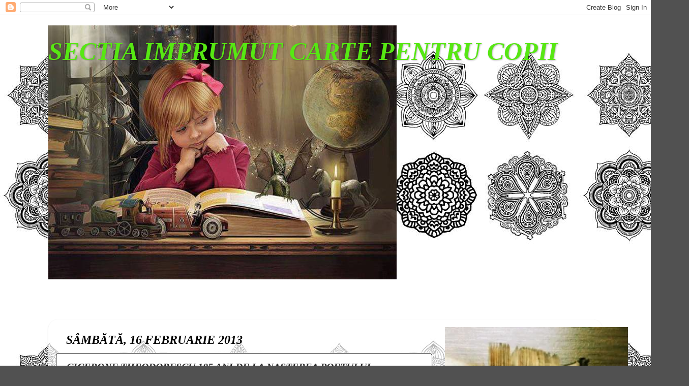

--- FILE ---
content_type: text/html
request_url: https://giphy.com/embed/s6OiiampNcye4
body_size: 2140
content:

<!DOCTYPE html>
<html>
    <head>
        <meta charset="utf-8" />
        <title>Home Video Book GIF - Find &amp; Share on GIPHY</title>
        
            <link rel="canonical" href="https://giphy.com/gifs/home-video-old-book-s6OiiampNcye4" />
        
        <meta name="description" content="Discover &amp; share this Animated GIF with everyone you know. GIPHY is how you search, share, discover, and create GIFs." />
        <meta name="author" content="GIPHY" />
        <meta name="keywords" content="Animated GIFs, GIFs, Giphy" />
        <meta name="alexaVerifyID" content="HMyPJIK-pLEheM5ACWFf6xvnA2U" />
        <meta name="viewport" content="width=device-width, initial-scale=1" />
        <meta name="robots" content="noindex, noimageindex, noai, noimageai" />
        <meta property="og:url" content="https://media4.giphy.com/media/v1.Y2lkPWRkYTI0ZDUwNTRoOG9wMnhyM2xucnpzNmwzNGltcW43ZmhhcmNvNXh5Ynl5ZDJ0OSZlcD12MV9pbnRlcm5hbF9naWZfYnlfaWQmY3Q9Zw/s6OiiampNcye4/giphy.gif" />
        <meta property="og:title" content="Home Video Book GIF - Find &amp; Share on GIPHY" />
        <meta property="og:description" content="Discover &amp; share this Animated GIF with everyone you know. GIPHY is how you search, share, discover, and create GIFs." />
        <meta property="og:type" content="video.other" />
        <meta property="og:image" content="https://media4.giphy.com/media/v1.Y2lkPWRkYTI0ZDUwNTRoOG9wMnhyM2xucnpzNmwzNGltcW43ZmhhcmNvNXh5Ynl5ZDJ0OSZlcD12MV9pbnRlcm5hbF9naWZfYnlfaWQmY3Q9Zw/s6OiiampNcye4/200.gif" />
        <meta property="og:site_name" content="GIPHY" />
        <meta property="fb:app_id" content="406655189415060" />
        <meta name="twitter:card" value="player" />
        <meta name="twitter:title" value="Home Video Book GIF - Find &amp; Share on GIPHY" />
        <meta name="twitter:description" value="Discover &amp; share this Animated GIF with everyone you know. GIPHY is how you search, share, discover, and create GIFs." />
        <meta name="twitter:image" value="https://media4.giphy.com/media/v1.Y2lkPWRkYTI0ZDUwNTRoOG9wMnhyM2xucnpzNmwzNGltcW43ZmhhcmNvNXh5Ynl5ZDJ0OSZlcD12MV9pbnRlcm5hbF9naWZfYnlfaWQmY3Q9Zw/s6OiiampNcye4/giphy_s.gif" />
        <meta name="twitter:site" value="@giphy" />
        <style type="text/css">
            html,
            body {
                height: 100%;
            }

            body {
                margin: 0;
                padding: 0;
            }

            .embed {
                background: no-repeat url('https://media4.giphy.com/media/v1.Y2lkPWRkYTI0ZDUwNTRoOG9wMnhyM2xucnpzNmwzNGltcW43ZmhhcmNvNXh5Ynl5ZDJ0OSZlcD12MV9pbnRlcm5hbF9naWZfYnlfaWQmY3Q9Zw/s6OiiampNcye4/200w_s.gif') center center;
                background-size: contain;
                height: 100%;
                width: 100%;
            }
        </style>
    </head>
    <!-- Google Tag Manager -->
    <script>
        ;(function (w, d, s, l, i) {
            w[l] = w[l] || []
            w[l].push({ 'gtm.start': new Date().getTime(), event: 'gtm.js' })
            var f = d.getElementsByTagName(s)[0],
                j = d.createElement(s),
                dl = l != 'dataLayer' ? '&l=' + l : ''
            j.async = true
            j.src = 'https://www.googletagmanager.com/gtm.js?id=' + i + dl
            f.parentNode.insertBefore(j, f)
        })(window, document, 'script', 'dataLayer', 'GTM-WJSSCWX')
    </script>
    <!-- End Google Tag Manager -->

    <script async src="https://www.googletagmanager.com/gtag/js?id=G-VNYPEBL4PG"></script>

    <body>
        <!-- Google Tag Manager (noscript) -->
        <noscript
            ><iframe
                src="https://www.googletagmanager.com/ns.html?id=GTM-WJSSCWX"
                height="0"
                width="0"
                style="display: none; visibility: hidden"
            ></iframe
        ></noscript>
        <!-- End Google Tag Manager (noscript) -->

        <div class="embed"></div>
        <script>
            window.GIPHY_FE_EMBED_KEY = 'eDs1NYmCVgdHvI1x0nitWd5ClhDWMpRE'
            window.GIPHY_API_URL = 'https://api.giphy.com/v1/'
            window.GIPHY_PINGBACK_URL = 'https://pingback.giphy.com'
        </script>
        <script src="/static/dist/runtime.a9eab25a.bundle.js"></script> <script src="/static/dist/gifEmbed.80980e8d.bundle.js"></script>
        <script>
            var Giphy = Giphy || {};
            if (Giphy.renderGifEmbed) {
                Giphy.renderGifEmbed(document.querySelector('.embed'), {
                    gif: {"id": "s6OiiampNcye4", "title": "Home Video Book GIF", "images": {"looping": {"mp4": "https://media4.giphy.com/media/v1.Y2lkPWRkYTI0ZDUwNTRoOG9wMnhyM2xucnpzNmwzNGltcW43ZmhhcmNvNXh5Ynl5ZDJ0OSZlcD12MV9pbnRlcm5hbF9naWZfYnlfaWQmY3Q9Zw/s6OiiampNcye4/giphy-loop.mp4", "mp4_size": 3467485}, "source": {"url": "https://media4.giphy.com/media/v1.Y2lkPWRkYTI0ZDUwNTRoOG9wMnhyM2xucnpzNmwzNGltcW43ZmhhcmNvNXh5Ynl5ZDJ0OSZlcD12MV9pbnRlcm5hbF9naWZfYnlfaWQmY3Q9Zw/s6OiiampNcye4/source.gif", "width": 225, "height": 300, "size": 949203}, "downsized": {"url": "https://media4.giphy.com/media/v1.Y2lkPWRkYTI0ZDUwNTRoOG9wMnhyM2xucnpzNmwzNGltcW43ZmhhcmNvNXh5Ynl5ZDJ0OSZlcD12MV9pbnRlcm5hbF9naWZfYnlfaWQmY3Q9Zw/s6OiiampNcye4/giphy.gif", "width": 225, "height": 300, "size": 616131}, "downsized_large": {"url": "https://media4.giphy.com/media/v1.Y2lkPWRkYTI0ZDUwNTRoOG9wMnhyM2xucnpzNmwzNGltcW43ZmhhcmNvNXh5Ynl5ZDJ0OSZlcD12MV9pbnRlcm5hbF9naWZfYnlfaWQmY3Q9Zw/s6OiiampNcye4/giphy.gif", "width": 225, "height": 300, "size": 616131}, "downsized_medium": {"url": "https://media4.giphy.com/media/v1.Y2lkPWRkYTI0ZDUwNTRoOG9wMnhyM2xucnpzNmwzNGltcW43ZmhhcmNvNXh5Ynl5ZDJ0OSZlcD12MV9pbnRlcm5hbF9naWZfYnlfaWQmY3Q9Zw/s6OiiampNcye4/giphy.gif", "width": 225, "height": 300, "size": 616131}, "downsized_small": {"width": 144, "height": 194, "mp4": "https://media4.giphy.com/media/v1.Y2lkPWRkYTI0ZDUwNTRoOG9wMnhyM2xucnpzNmwzNGltcW43ZmhhcmNvNXh5Ynl5ZDJ0OSZlcD12MV9pbnRlcm5hbF9naWZfYnlfaWQmY3Q9Zw/s6OiiampNcye4/giphy-downsized-small.mp4", "mp4_size": 177652}, "downsized_still": {"url": "https://media4.giphy.com/media/v1.Y2lkPWRkYTI0ZDUwNTRoOG9wMnhyM2xucnpzNmwzNGltcW43ZmhhcmNvNXh5Ynl5ZDJ0OSZlcD12MV9pbnRlcm5hbF9naWZfYnlfaWQmY3Q9Zw/s6OiiampNcye4/giphy_s.gif", "width": 225, "height": 300, "size": 616131}, "fixed_height": {"url": "https://media4.giphy.com/media/v1.Y2lkPWRkYTI0ZDUwNTRoOG9wMnhyM2xucnpzNmwzNGltcW43ZmhhcmNvNXh5Ynl5ZDJ0OSZlcD12MV9pbnRlcm5hbF9naWZfYnlfaWQmY3Q9Zw/s6OiiampNcye4/200.gif", "width": 150, "height": 200, "size": 254530, "mp4": "https://media4.giphy.com/media/v1.Y2lkPWRkYTI0ZDUwNTRoOG9wMnhyM2xucnpzNmwzNGltcW43ZmhhcmNvNXh5Ynl5ZDJ0OSZlcD12MV9pbnRlcm5hbF9naWZfYnlfaWQmY3Q9Zw/s6OiiampNcye4/200.mp4", "mp4_size": 97026, "webp": "https://media4.giphy.com/media/v1.Y2lkPWRkYTI0ZDUwNTRoOG9wMnhyM2xucnpzNmwzNGltcW43ZmhhcmNvNXh5Ynl5ZDJ0OSZlcD12MV9pbnRlcm5hbF9naWZfYnlfaWQmY3Q9Zw/s6OiiampNcye4/200.webp", "webp_size": 116964}, "fixed_height_downsampled": {"url": "https://media4.giphy.com/media/v1.Y2lkPWRkYTI0ZDUwNTRoOG9wMnhyM2xucnpzNmwzNGltcW43ZmhhcmNvNXh5Ynl5ZDJ0OSZlcD12MV9pbnRlcm5hbF9naWZfYnlfaWQmY3Q9Zw/s6OiiampNcye4/200_d.gif", "width": 150, "height": 200, "size": 71139, "webp": "https://media4.giphy.com/media/v1.Y2lkPWRkYTI0ZDUwNTRoOG9wMnhyM2xucnpzNmwzNGltcW43ZmhhcmNvNXh5Ynl5ZDJ0OSZlcD12MV9pbnRlcm5hbF9naWZfYnlfaWQmY3Q9Zw/s6OiiampNcye4/200_d.webp", "webp_size": 44348}, "fixed_height_small": {"url": "https://media4.giphy.com/media/v1.Y2lkPWRkYTI0ZDUwNTRoOG9wMnhyM2xucnpzNmwzNGltcW43ZmhhcmNvNXh5Ynl5ZDJ0OSZlcD12MV9pbnRlcm5hbF9naWZfYnlfaWQmY3Q9Zw/s6OiiampNcye4/100.gif", "width": 74, "height": 100, "size": 79771, "mp4": "https://media4.giphy.com/media/v1.Y2lkPWRkYTI0ZDUwNTRoOG9wMnhyM2xucnpzNmwzNGltcW43ZmhhcmNvNXh5Ynl5ZDJ0OSZlcD12MV9pbnRlcm5hbF9naWZfYnlfaWQmY3Q9Zw/s6OiiampNcye4/100.mp4", "mp4_size": 26264, "webp": "https://media4.giphy.com/media/v1.Y2lkPWRkYTI0ZDUwNTRoOG9wMnhyM2xucnpzNmwzNGltcW43ZmhhcmNvNXh5Ynl5ZDJ0OSZlcD12MV9pbnRlcm5hbF9naWZfYnlfaWQmY3Q9Zw/s6OiiampNcye4/100.webp", "webp_size": 28800}, "fixed_height_small_still": {"url": "https://media4.giphy.com/media/v1.Y2lkPWRkYTI0ZDUwNTRoOG9wMnhyM2xucnpzNmwzNGltcW43ZmhhcmNvNXh5Ynl5ZDJ0OSZlcD12MV9pbnRlcm5hbF9naWZfYnlfaWQmY3Q9Zw/s6OiiampNcye4/100_s.gif", "width": 74, "height": 100, "size": 3929}, "fixed_height_still": {"url": "https://media4.giphy.com/media/v1.Y2lkPWRkYTI0ZDUwNTRoOG9wMnhyM2xucnpzNmwzNGltcW43ZmhhcmNvNXh5Ynl5ZDJ0OSZlcD12MV9pbnRlcm5hbF9naWZfYnlfaWQmY3Q9Zw/s6OiiampNcye4/200_s.gif", "width": 150, "height": 200, "size": 12515}, "fixed_width": {"url": "https://media4.giphy.com/media/v1.Y2lkPWRkYTI0ZDUwNTRoOG9wMnhyM2xucnpzNmwzNGltcW43ZmhhcmNvNXh5Ynl5ZDJ0OSZlcD12MV9pbnRlcm5hbF9naWZfYnlfaWQmY3Q9Zw/s6OiiampNcye4/200w.gif", "width": 200, "height": 268, "size": 416345, "mp4": "https://media4.giphy.com/media/v1.Y2lkPWRkYTI0ZDUwNTRoOG9wMnhyM2xucnpzNmwzNGltcW43ZmhhcmNvNXh5Ynl5ZDJ0OSZlcD12MV9pbnRlcm5hbF9naWZfYnlfaWQmY3Q9Zw/s6OiiampNcye4/200w.mp4", "mp4_size": 184115, "webp": "https://media4.giphy.com/media/v1.Y2lkPWRkYTI0ZDUwNTRoOG9wMnhyM2xucnpzNmwzNGltcW43ZmhhcmNvNXh5Ynl5ZDJ0OSZlcD12MV9pbnRlcm5hbF9naWZfYnlfaWQmY3Q9Zw/s6OiiampNcye4/200w.webp", "webp_size": 147074}, "fixed_width_downsampled": {"url": "https://media4.giphy.com/media/v1.Y2lkPWRkYTI0ZDUwNTRoOG9wMnhyM2xucnpzNmwzNGltcW43ZmhhcmNvNXh5Ynl5ZDJ0OSZlcD12MV9pbnRlcm5hbF9naWZfYnlfaWQmY3Q9Zw/s6OiiampNcye4/200w_d.gif", "width": 200, "height": 268, "size": 115529, "webp": "https://media4.giphy.com/media/v1.Y2lkPWRkYTI0ZDUwNTRoOG9wMnhyM2xucnpzNmwzNGltcW43ZmhhcmNvNXh5Ynl5ZDJ0OSZlcD12MV9pbnRlcm5hbF9naWZfYnlfaWQmY3Q9Zw/s6OiiampNcye4/200w_d.webp", "webp_size": 74216}, "fixed_width_small": {"url": "https://media4.giphy.com/media/v1.Y2lkPWRkYTI0ZDUwNTRoOG9wMnhyM2xucnpzNmwzNGltcW43ZmhhcmNvNXh5Ynl5ZDJ0OSZlcD12MV9pbnRlcm5hbF9naWZfYnlfaWQmY3Q9Zw/s6OiiampNcye4/100w.gif", "width": 100, "height": 134, "size": 144524, "mp4": "https://media4.giphy.com/media/v1.Y2lkPWRkYTI0ZDUwNTRoOG9wMnhyM2xucnpzNmwzNGltcW43ZmhhcmNvNXh5Ynl5ZDJ0OSZlcD12MV9pbnRlcm5hbF9naWZfYnlfaWQmY3Q9Zw/s6OiiampNcye4/100w.mp4", "mp4_size": 49539, "webp": "https://media4.giphy.com/media/v1.Y2lkPWRkYTI0ZDUwNTRoOG9wMnhyM2xucnpzNmwzNGltcW43ZmhhcmNvNXh5Ynl5ZDJ0OSZlcD12MV9pbnRlcm5hbF9naWZfYnlfaWQmY3Q9Zw/s6OiiampNcye4/100w.webp", "webp_size": 47136}, "fixed_width_small_still": {"url": "https://media4.giphy.com/media/v1.Y2lkPWRkYTI0ZDUwNTRoOG9wMnhyM2xucnpzNmwzNGltcW43ZmhhcmNvNXh5Ynl5ZDJ0OSZlcD12MV9pbnRlcm5hbF9naWZfYnlfaWQmY3Q9Zw/s6OiiampNcye4/100w_s.gif", "width": 100, "height": 134, "size": 5647}, "fixed_width_still": {"url": "https://media4.giphy.com/media/v1.Y2lkPWRkYTI0ZDUwNTRoOG9wMnhyM2xucnpzNmwzNGltcW43ZmhhcmNvNXh5Ynl5ZDJ0OSZlcD12MV9pbnRlcm5hbF9naWZfYnlfaWQmY3Q9Zw/s6OiiampNcye4/200w_s.gif", "width": 200, "height": 268, "size": 15176}, "original": {"url": "https://media4.giphy.com/media/v1.Y2lkPWRkYTI0ZDUwNTRoOG9wMnhyM2xucnpzNmwzNGltcW43ZmhhcmNvNXh5Ynl5ZDJ0OSZlcD12MV9pbnRlcm5hbF9naWZfYnlfaWQmY3Q9Zw/s6OiiampNcye4/giphy.gif", "width": 225, "height": 300, "size": 616131, "frames": 20, "hash": "6b3e500360d1899652fa01be8396b8b3", "mp4": "https://media4.giphy.com/media/v1.Y2lkPWRkYTI0ZDUwNTRoOG9wMnhyM2xucnpzNmwzNGltcW43ZmhhcmNvNXh5Ynl5ZDJ0OSZlcD12MV9pbnRlcm5hbF9naWZfYnlfaWQmY3Q9Zw/s6OiiampNcye4/giphy.mp4", "mp4_size": 223626, "webp": "https://media4.giphy.com/media/v1.Y2lkPWRkYTI0ZDUwNTRoOG9wMnhyM2xucnpzNmwzNGltcW43ZmhhcmNvNXh5Ynl5ZDJ0OSZlcD12MV9pbnRlcm5hbF9naWZfYnlfaWQmY3Q9Zw/s6OiiampNcye4/giphy.webp", "webp_size": 242370}, "original_mp4": {"width": 224, "height": 300, "mp4": "https://media4.giphy.com/media/v1.Y2lkPWRkYTI0ZDUwNTRoOG9wMnhyM2xucnpzNmwzNGltcW43ZmhhcmNvNXh5Ynl5ZDJ0OSZlcD12MV9pbnRlcm5hbF9naWZfYnlfaWQmY3Q9Zw/s6OiiampNcye4/giphy.mp4", "mp4_size": 223626}, "original_still": {"url": "https://media4.giphy.com/media/v1.Y2lkPWRkYTI0ZDUwNTRoOG9wMnhyM2xucnpzNmwzNGltcW43ZmhhcmNvNXh5Ynl5ZDJ0OSZlcD12MV9pbnRlcm5hbF9naWZfYnlfaWQmY3Q9Zw/s6OiiampNcye4/giphy_s.gif", "width": 225, "height": 300, "size": 17140}, "preview": {"width": 86, "height": 120, "mp4": "https://media4.giphy.com/media/v1.Y2lkPWRkYTI0ZDUwNTRoOG9wMnhyM2xucnpzNmwzNGltcW43ZmhhcmNvNXh5Ynl5ZDJ0OSZlcD12MV9pbnRlcm5hbF9naWZfYnlfaWQmY3Q9Zw/s6OiiampNcye4/giphy-preview.mp4", "mp4_size": 33029}, "preview_gif": {"url": "https://media4.giphy.com/media/v1.Y2lkPWRkYTI0ZDUwNTRoOG9wMnhyM2xucnpzNmwzNGltcW43ZmhhcmNvNXh5Ynl5ZDJ0OSZlcD12MV9pbnRlcm5hbF9naWZfYnlfaWQmY3Q9Zw/s6OiiampNcye4/giphy-preview.gif", "width": 74, "height": 100, "size": 35076}, "preview_webp": {"url": "https://media4.giphy.com/media/v1.Y2lkPWRkYTI0ZDUwNTRoOG9wMnhyM2xucnpzNmwzNGltcW43ZmhhcmNvNXh5Ynl5ZDJ0OSZlcD12MV9pbnRlcm5hbF9naWZfYnlfaWQmY3Q9Zw/s6OiiampNcye4/100.webp", "width": 74, "height": 100, "size": 28800}}, "is_video": false, "tags": [], "cta": {"text": "", "link": ""}, "featured_tags": [], "embed_url": "https://giphy.com/embed/s6OiiampNcye4", "relative_url": "/gifs/home-video-old-book-s6OiiampNcye4", "type": "gif", "index_id": 1242410, "slug": "home-video-old-book-s6OiiampNcye4", "url": "https://giphy.com/gifs/home-video-old-book-s6OiiampNcye4", "short_url": null, "bitly_url": null, "username": "", "rating": "g", "source_image_url": null, "source_post_url": "http://sinkinginboiledbrains.tumblr.com/post/47895342915", "source_content_url": null, "source_tld": "sinkinginboiledbrains.tumblr.com", "source_domain": null, "source_caption": null, "source_body": null, "has_attribution": false, "is_hidden": false, "is_removed": false, "is_community": false, "is_anonymous": false, "is_featured": false, "is_realtime": false, "is_indexable": null, "is_sticker": false, "is_preserve_size": null, "is_trending": false, "gps_no_trend": false, "create_datetime": null, "update_datetime": null, "trending_datetime": null, "external_media": null, "import_type": null, "user": null, "alt_text": ""},
                    autoPlay: "",
                    hideVideo: false,
                    isTwitter: false,
                    trackingQueryString: 'utm_source=iframe&utm_medium=embed&utm_campaign=Embeds&utm_term=https://sectiadecopiideva.blogspot.com/2013/02/cicerone-theodorescu.html'
                })
            }
        </script>
    </body>
</html>


--- FILE ---
content_type: text/html
request_url: https://giphy.com/embed/wkGmOrQNPPIm4
body_size: 2145
content:

<!DOCTYPE html>
<html>
    <head>
        <meta charset="utf-8" />
        <title>Open Book GIF - Find &amp; Share on GIPHY</title>
        
            <link rel="canonical" href="https://giphy.com/gifs/open-book-wkGmOrQNPPIm4" />
        
        <meta name="description" content="Discover &amp; share this Animated GIF with everyone you know. GIPHY is how you search, share, discover, and create GIFs." />
        <meta name="author" content="GIPHY" />
        <meta name="keywords" content="Animated GIFs, GIFs, Giphy" />
        <meta name="alexaVerifyID" content="HMyPJIK-pLEheM5ACWFf6xvnA2U" />
        <meta name="viewport" content="width=device-width, initial-scale=1" />
        <meta name="robots" content="noindex, noimageindex, noai, noimageai" />
        <meta property="og:url" content="https://media2.giphy.com/media/v1.Y2lkPWRkYTI0ZDUwYjRiejAwZTFmaTQ3dGM4OWx2bnJtaHJ5M2M3dHY5djFzcHBxN3NmYyZlcD12MV9pbnRlcm5hbF9naWZfYnlfaWQmY3Q9Zw/wkGmOrQNPPIm4/200.gif" />
        <meta property="og:title" content="Open Book GIF - Find &amp; Share on GIPHY" />
        <meta property="og:description" content="Discover &amp; share this Animated GIF with everyone you know. GIPHY is how you search, share, discover, and create GIFs." />
        <meta property="og:type" content="video.other" />
        <meta property="og:image" content="https://media2.giphy.com/media/v1.Y2lkPWRkYTI0ZDUwYjRiejAwZTFmaTQ3dGM4OWx2bnJtaHJ5M2M3dHY5djFzcHBxN3NmYyZlcD12MV9pbnRlcm5hbF9naWZfYnlfaWQmY3Q9Zw/wkGmOrQNPPIm4/200.gif" />
        <meta property="og:site_name" content="GIPHY" />
        <meta property="fb:app_id" content="406655189415060" />
        <meta name="twitter:card" value="player" />
        <meta name="twitter:title" value="Open Book GIF - Find &amp; Share on GIPHY" />
        <meta name="twitter:description" value="Discover &amp; share this Animated GIF with everyone you know. GIPHY is how you search, share, discover, and create GIFs." />
        <meta name="twitter:image" value="https://media2.giphy.com/media/v1.Y2lkPWRkYTI0ZDUwYjRiejAwZTFmaTQ3dGM4OWx2bnJtaHJ5M2M3dHY5djFzcHBxN3NmYyZlcD12MV9pbnRlcm5hbF9naWZfYnlfaWQmY3Q9Zw/wkGmOrQNPPIm4/giphy_s.gif" />
        <meta name="twitter:site" value="@giphy" />
        <style type="text/css">
            html,
            body {
                height: 100%;
            }

            body {
                margin: 0;
                padding: 0;
            }

            .embed {
                background: no-repeat url('https://media2.giphy.com/media/v1.Y2lkPWRkYTI0ZDUwYjRiejAwZTFmaTQ3dGM4OWx2bnJtaHJ5M2M3dHY5djFzcHBxN3NmYyZlcD12MV9pbnRlcm5hbF9naWZfYnlfaWQmY3Q9Zw/wkGmOrQNPPIm4/200w_s.gif') center center;
                background-size: contain;
                height: 100%;
                width: 100%;
            }
        </style>
    </head>
    <!-- Google Tag Manager -->
    <script>
        ;(function (w, d, s, l, i) {
            w[l] = w[l] || []
            w[l].push({ 'gtm.start': new Date().getTime(), event: 'gtm.js' })
            var f = d.getElementsByTagName(s)[0],
                j = d.createElement(s),
                dl = l != 'dataLayer' ? '&l=' + l : ''
            j.async = true
            j.src = 'https://www.googletagmanager.com/gtm.js?id=' + i + dl
            f.parentNode.insertBefore(j, f)
        })(window, document, 'script', 'dataLayer', 'GTM-WJSSCWX')
    </script>
    <!-- End Google Tag Manager -->

    <script async src="https://www.googletagmanager.com/gtag/js?id=G-VNYPEBL4PG"></script>

    <body>
        <!-- Google Tag Manager (noscript) -->
        <noscript
            ><iframe
                src="https://www.googletagmanager.com/ns.html?id=GTM-WJSSCWX"
                height="0"
                width="0"
                style="display: none; visibility: hidden"
            ></iframe
        ></noscript>
        <!-- End Google Tag Manager (noscript) -->

        <div class="embed"></div>
        <script>
            window.GIPHY_FE_EMBED_KEY = 'eDs1NYmCVgdHvI1x0nitWd5ClhDWMpRE'
            window.GIPHY_API_URL = 'https://api.giphy.com/v1/'
            window.GIPHY_PINGBACK_URL = 'https://pingback.giphy.com'
        </script>
        <script src="/static/dist/runtime.a9eab25a.bundle.js"></script> <script src="/static/dist/gifEmbed.80980e8d.bundle.js"></script>
        <script>
            var Giphy = Giphy || {};
            if (Giphy.renderGifEmbed) {
                Giphy.renderGifEmbed(document.querySelector('.embed'), {
                    gif: {"id": "wkGmOrQNPPIm4", "title": "Open Book GIF", "images": {"looping": {"mp4": "https://media2.giphy.com/media/v1.Y2lkPWRkYTI0ZDUwYjRiejAwZTFmaTQ3dGM4OWx2bnJtaHJ5M2M3dHY5djFzcHBxN3NmYyZlcD12MV9pbnRlcm5hbF9naWZfYnlfaWQmY3Q9Zw/wkGmOrQNPPIm4/giphy-loop.mp4", "mp4_size": 623621}, "source": {"url": "https://media2.giphy.com/media/v1.Y2lkPWRkYTI0ZDUwYjRiejAwZTFmaTQ3dGM4OWx2bnJtaHJ5M2M3dHY5djFzcHBxN3NmYyZlcD12MV9pbnRlcm5hbF9naWZfYnlfaWQmY3Q9Zw/wkGmOrQNPPIm4/giphy.gif", "width": 320, "height": 180, "size": 952913}, "downsized": {"url": "https://media2.giphy.com/media/v1.Y2lkPWRkYTI0ZDUwYjRiejAwZTFmaTQ3dGM4OWx2bnJtaHJ5M2M3dHY5djFzcHBxN3NmYyZlcD12MV9pbnRlcm5hbF9naWZfYnlfaWQmY3Q9Zw/wkGmOrQNPPIm4/giphy.gif", "width": 320, "height": 180, "size": 952913}, "downsized_large": {"url": "https://media2.giphy.com/media/v1.Y2lkPWRkYTI0ZDUwYjRiejAwZTFmaTQ3dGM4OWx2bnJtaHJ5M2M3dHY5djFzcHBxN3NmYyZlcD12MV9pbnRlcm5hbF9naWZfYnlfaWQmY3Q9Zw/wkGmOrQNPPIm4/giphy.gif", "width": 320, "height": 180, "size": 952913}, "downsized_medium": {"url": "https://media2.giphy.com/media/v1.Y2lkPWRkYTI0ZDUwYjRiejAwZTFmaTQ3dGM4OWx2bnJtaHJ5M2M3dHY5djFzcHBxN3NmYyZlcD12MV9pbnRlcm5hbF9naWZfYnlfaWQmY3Q9Zw/wkGmOrQNPPIm4/giphy.gif", "width": 320, "height": 180, "size": 952913}, "downsized_small": {"width": 401, "height": 226, "mp4": "https://media2.giphy.com/media/v1.Y2lkPWRkYTI0ZDUwYjRiejAwZTFmaTQ3dGM4OWx2bnJtaHJ5M2M3dHY5djFzcHBxN3NmYyZlcD12MV9pbnRlcm5hbF9naWZfYnlfaWQmY3Q9Zw/wkGmOrQNPPIm4/giphy-downsized-small.mp4", "mp4_size": 175054}, "downsized_still": {"url": "https://media2.giphy.com/media/v1.Y2lkPWRkYTI0ZDUwYjRiejAwZTFmaTQ3dGM4OWx2bnJtaHJ5M2M3dHY5djFzcHBxN3NmYyZlcD12MV9pbnRlcm5hbF9naWZfYnlfaWQmY3Q9Zw/wkGmOrQNPPIm4/giphy_s.gif", "width": 320, "height": 180, "size": 952913}, "fixed_height": {"url": "https://media2.giphy.com/media/v1.Y2lkPWRkYTI0ZDUwYjRiejAwZTFmaTQ3dGM4OWx2bnJtaHJ5M2M3dHY5djFzcHBxN3NmYyZlcD12MV9pbnRlcm5hbF9naWZfYnlfaWQmY3Q9Zw/wkGmOrQNPPIm4/200.gif", "width": 356, "height": 200, "size": 1080940, "mp4": "https://media2.giphy.com/media/v1.Y2lkPWRkYTI0ZDUwYjRiejAwZTFmaTQ3dGM4OWx2bnJtaHJ5M2M3dHY5djFzcHBxN3NmYyZlcD12MV9pbnRlcm5hbF9naWZfYnlfaWQmY3Q9Zw/wkGmOrQNPPIm4/200.mp4", "mp4_size": 95389, "webp": "https://media2.giphy.com/media/v1.Y2lkPWRkYTI0ZDUwYjRiejAwZTFmaTQ3dGM4OWx2bnJtaHJ5M2M3dHY5djFzcHBxN3NmYyZlcD12MV9pbnRlcm5hbF9naWZfYnlfaWQmY3Q9Zw/wkGmOrQNPPIm4/200.webp", "webp_size": 395902}, "fixed_height_downsampled": {"url": "https://media2.giphy.com/media/v1.Y2lkPWRkYTI0ZDUwYjRiejAwZTFmaTQ3dGM4OWx2bnJtaHJ5M2M3dHY5djFzcHBxN3NmYyZlcD12MV9pbnRlcm5hbF9naWZfYnlfaWQmY3Q9Zw/wkGmOrQNPPIm4/200_d.gif", "width": 356, "height": 200, "size": 219991, "webp": "https://media2.giphy.com/media/v1.Y2lkPWRkYTI0ZDUwYjRiejAwZTFmaTQ3dGM4OWx2bnJtaHJ5M2M3dHY5djFzcHBxN3NmYyZlcD12MV9pbnRlcm5hbF9naWZfYnlfaWQmY3Q9Zw/wkGmOrQNPPIm4/200_d.webp", "webp_size": 112600}, "fixed_height_small": {"url": "https://media2.giphy.com/media/v1.Y2lkPWRkYTI0ZDUwYjRiejAwZTFmaTQ3dGM4OWx2bnJtaHJ5M2M3dHY5djFzcHBxN3NmYyZlcD12MV9pbnRlcm5hbF9naWZfYnlfaWQmY3Q9Zw/wkGmOrQNPPIm4/100.gif", "width": 178, "height": 100, "size": 329130, "mp4": "https://media2.giphy.com/media/v1.Y2lkPWRkYTI0ZDUwYjRiejAwZTFmaTQ3dGM4OWx2bnJtaHJ5M2M3dHY5djFzcHBxN3NmYyZlcD12MV9pbnRlcm5hbF9naWZfYnlfaWQmY3Q9Zw/wkGmOrQNPPIm4/100.mp4", "mp4_size": 33479, "webp": "https://media2.giphy.com/media/v1.Y2lkPWRkYTI0ZDUwYjRiejAwZTFmaTQ3dGM4OWx2bnJtaHJ5M2M3dHY5djFzcHBxN3NmYyZlcD12MV9pbnRlcm5hbF9naWZfYnlfaWQmY3Q9Zw/wkGmOrQNPPIm4/100.webp", "webp_size": 124888}, "fixed_height_small_still": {"url": "https://media2.giphy.com/media/v1.Y2lkPWRkYTI0ZDUwYjRiejAwZTFmaTQ3dGM4OWx2bnJtaHJ5M2M3dHY5djFzcHBxN3NmYyZlcD12MV9pbnRlcm5hbF9naWZfYnlfaWQmY3Q9Zw/wkGmOrQNPPIm4/100_s.gif", "width": 178, "height": 100, "size": 9392}, "fixed_height_still": {"url": "https://media2.giphy.com/media/v1.Y2lkPWRkYTI0ZDUwYjRiejAwZTFmaTQ3dGM4OWx2bnJtaHJ5M2M3dHY5djFzcHBxN3NmYyZlcD12MV9pbnRlcm5hbF9naWZfYnlfaWQmY3Q9Zw/wkGmOrQNPPIm4/200_s.gif", "width": 356, "height": 200, "size": 31742}, "fixed_width": {"url": "https://media2.giphy.com/media/v1.Y2lkPWRkYTI0ZDUwYjRiejAwZTFmaTQ3dGM4OWx2bnJtaHJ5M2M3dHY5djFzcHBxN3NmYyZlcD12MV9pbnRlcm5hbF9naWZfYnlfaWQmY3Q9Zw/wkGmOrQNPPIm4/200w.gif", "width": 200, "height": 113, "size": 376417, "mp4": "https://media2.giphy.com/media/v1.Y2lkPWRkYTI0ZDUwYjRiejAwZTFmaTQ3dGM4OWx2bnJtaHJ5M2M3dHY5djFzcHBxN3NmYyZlcD12MV9pbnRlcm5hbF9naWZfYnlfaWQmY3Q9Zw/wkGmOrQNPPIm4/200w.mp4", "mp4_size": 38010, "webp": "https://media2.giphy.com/media/v1.Y2lkPWRkYTI0ZDUwYjRiejAwZTFmaTQ3dGM4OWx2bnJtaHJ5M2M3dHY5djFzcHBxN3NmYyZlcD12MV9pbnRlcm5hbF9naWZfYnlfaWQmY3Q9Zw/wkGmOrQNPPIm4/200w.webp", "webp_size": 150890}, "fixed_width_downsampled": {"url": "https://media2.giphy.com/media/v1.Y2lkPWRkYTI0ZDUwYjRiejAwZTFmaTQ3dGM4OWx2bnJtaHJ5M2M3dHY5djFzcHBxN3NmYyZlcD12MV9pbnRlcm5hbF9naWZfYnlfaWQmY3Q9Zw/wkGmOrQNPPIm4/200w_d.gif", "width": 200, "height": 113, "size": 73760, "webp": "https://media2.giphy.com/media/v1.Y2lkPWRkYTI0ZDUwYjRiejAwZTFmaTQ3dGM4OWx2bnJtaHJ5M2M3dHY5djFzcHBxN3NmYyZlcD12MV9pbnRlcm5hbF9naWZfYnlfaWQmY3Q9Zw/wkGmOrQNPPIm4/200w_d.webp", "webp_size": 39796}, "fixed_width_small": {"url": "https://media2.giphy.com/media/v1.Y2lkPWRkYTI0ZDUwYjRiejAwZTFmaTQ3dGM4OWx2bnJtaHJ5M2M3dHY5djFzcHBxN3NmYyZlcD12MV9pbnRlcm5hbF9naWZfYnlfaWQmY3Q9Zw/wkGmOrQNPPIm4/100w.gif", "width": 100, "height": 57, "size": 133148, "mp4": "https://media2.giphy.com/media/v1.Y2lkPWRkYTI0ZDUwYjRiejAwZTFmaTQ3dGM4OWx2bnJtaHJ5M2M3dHY5djFzcHBxN3NmYyZlcD12MV9pbnRlcm5hbF9naWZfYnlfaWQmY3Q9Zw/wkGmOrQNPPIm4/100w.mp4", "mp4_size": 15207, "webp": "https://media2.giphy.com/media/v1.Y2lkPWRkYTI0ZDUwYjRiejAwZTFmaTQ3dGM4OWx2bnJtaHJ5M2M3dHY5djFzcHBxN3NmYyZlcD12MV9pbnRlcm5hbF9naWZfYnlfaWQmY3Q9Zw/wkGmOrQNPPIm4/100w.webp", "webp_size": 46022}, "fixed_width_small_still": {"url": "https://media2.giphy.com/media/v1.Y2lkPWRkYTI0ZDUwYjRiejAwZTFmaTQ3dGM4OWx2bnJtaHJ5M2M3dHY5djFzcHBxN3NmYyZlcD12MV9pbnRlcm5hbF9naWZfYnlfaWQmY3Q9Zw/wkGmOrQNPPIm4/100w_s.gif", "width": 100, "height": 57, "size": 3852}, "fixed_width_still": {"url": "https://media2.giphy.com/media/v1.Y2lkPWRkYTI0ZDUwYjRiejAwZTFmaTQ3dGM4OWx2bnJtaHJ5M2M3dHY5djFzcHBxN3NmYyZlcD12MV9pbnRlcm5hbF9naWZfYnlfaWQmY3Q9Zw/wkGmOrQNPPIm4/200w_s.gif", "width": 200, "height": 113, "size": 11260}, "original": {"url": "https://media2.giphy.com/media/v1.Y2lkPWRkYTI0ZDUwYjRiejAwZTFmaTQ3dGM4OWx2bnJtaHJ5M2M3dHY5djFzcHBxN3NmYyZlcD12MV9pbnRlcm5hbF9naWZfYnlfaWQmY3Q9Zw/wkGmOrQNPPIm4/giphy.gif", "width": 320, "height": 180, "size": 952913, "frames": 31, "hash": "964c94e56c82d1aa3b6d5d0871249e0e", "mp4": "https://media2.giphy.com/media/v1.Y2lkPWRkYTI0ZDUwYjRiejAwZTFmaTQ3dGM4OWx2bnJtaHJ5M2M3dHY5djFzcHBxN3NmYyZlcD12MV9pbnRlcm5hbF9naWZfYnlfaWQmY3Q9Zw/wkGmOrQNPPIm4/giphy.mp4", "mp4_size": 207715, "webp": "https://media2.giphy.com/media/v1.Y2lkPWRkYTI0ZDUwYjRiejAwZTFmaTQ3dGM4OWx2bnJtaHJ5M2M3dHY5djFzcHBxN3NmYyZlcD12MV9pbnRlcm5hbF9naWZfYnlfaWQmY3Q9Zw/wkGmOrQNPPIm4/giphy.webp", "webp_size": 354258}, "original_mp4": {"width": 480, "height": 270, "mp4": "https://media2.giphy.com/media/v1.Y2lkPWRkYTI0ZDUwYjRiejAwZTFmaTQ3dGM4OWx2bnJtaHJ5M2M3dHY5djFzcHBxN3NmYyZlcD12MV9pbnRlcm5hbF9naWZfYnlfaWQmY3Q9Zw/wkGmOrQNPPIm4/giphy.mp4", "mp4_size": 207715}, "original_still": {"url": "https://media2.giphy.com/media/v1.Y2lkPWRkYTI0ZDUwYjRiejAwZTFmaTQ3dGM4OWx2bnJtaHJ5M2M3dHY5djFzcHBxN3NmYyZlcD12MV9pbnRlcm5hbF9naWZfYnlfaWQmY3Q9Zw/wkGmOrQNPPIm4/giphy_s.gif", "width": 320, "height": 180, "size": 28198}, "preview": {"width": 168, "height": 94, "mp4": "https://media2.giphy.com/media/v1.Y2lkPWRkYTI0ZDUwYjRiejAwZTFmaTQ3dGM4OWx2bnJtaHJ5M2M3dHY5djFzcHBxN3NmYyZlcD12MV9pbnRlcm5hbF9naWZfYnlfaWQmY3Q9Zw/wkGmOrQNPPIm4/giphy-preview.mp4", "mp4_size": 31390}, "preview_gif": {"url": "https://media2.giphy.com/media/v1.Y2lkPWRkYTI0ZDUwYjRiejAwZTFmaTQ3dGM4OWx2bnJtaHJ5M2M3dHY5djFzcHBxN3NmYyZlcD12MV9pbnRlcm5hbF9naWZfYnlfaWQmY3Q9Zw/wkGmOrQNPPIm4/giphy-preview.gif", "width": 188, "height": 106, "size": 49116}, "preview_webp": {"url": "https://media2.giphy.com/media/v1.Y2lkPWRkYTI0ZDUwYjRiejAwZTFmaTQ3dGM4OWx2bnJtaHJ5M2M3dHY5djFzcHBxN3NmYyZlcD12MV9pbnRlcm5hbF9naWZfYnlfaWQmY3Q9Zw/wkGmOrQNPPIm4/giphy-preview.webp", "width": 279, "height": 157, "size": 49786}}, "is_video": false, "tags": [], "cta": {"text": "", "link": ""}, "featured_tags": [], "embed_url": "https://giphy.com/embed/wkGmOrQNPPIm4", "relative_url": "/gifs/open-book-wkGmOrQNPPIm4", "type": "gif", "index_id": 25935557, "slug": "open-book-wkGmOrQNPPIm4", "url": "https://giphy.com/gifs/open-book-wkGmOrQNPPIm4", "short_url": null, "bitly_url": null, "username": "", "rating": "g", "source_image_url": null, "source_post_url": "https://prezi.com/pqgdakct_xvp/httpstream1gifsoupcomview54632382open-book-ogif/", "source_content_url": null, "source_tld": "prezi.com", "source_domain": null, "source_caption": null, "source_body": null, "has_attribution": false, "is_hidden": false, "is_removed": false, "is_community": false, "is_anonymous": false, "is_featured": false, "is_realtime": false, "is_indexable": null, "is_sticker": false, "is_preserve_size": null, "is_trending": false, "gps_no_trend": false, "create_datetime": null, "update_datetime": null, "trending_datetime": null, "external_media": null, "import_type": null, "user": null, "alt_text": ""},
                    autoPlay: "",
                    hideVideo: false,
                    isTwitter: false,
                    trackingQueryString: 'utm_source=iframe&utm_medium=embed&utm_campaign=Embeds&utm_term=https://sectiadecopiideva.blogspot.com/2013/02/cicerone-theodorescu.html'
                })
            }
        </script>
    </body>
</html>


--- FILE ---
content_type: text/html
request_url: https://giphy.com/embed/g2lH60ZcvUGL6
body_size: 2455
content:

<!DOCTYPE html>
<html>
    <head>
        <meta charset="utf-8" />
        <title>Read Beauty And The Beast GIF - Find &amp; Share on GIPHY</title>
        
            <link rel="canonical" href="https://giphy.com/gifs/book-reading-beauty-and-the-beast-g2lH60ZcvUGL6" />
        
        <meta name="description" content="Discover &amp; share this Animated GIF with everyone you know. GIPHY is how you search, share, discover, and create GIFs." />
        <meta name="author" content="GIPHY" />
        <meta name="keywords" content="Animated GIFs, GIFs, Giphy" />
        <meta name="alexaVerifyID" content="HMyPJIK-pLEheM5ACWFf6xvnA2U" />
        <meta name="viewport" content="width=device-width, initial-scale=1" />
        <meta name="robots" content="noindex, noimageindex, noai, noimageai" />
        <meta property="og:url" content="https://media0.giphy.com/media/v1.Y2lkPWRkYTI0ZDUwanNiMDlxdjRmbXEyNzF5Z2dqaGRkd3NhcGh6MXN6YjJzNXQxdTI5cyZlcD12MV9pbnRlcm5hbF9naWZfYnlfaWQmY3Q9Zw/g2lH60ZcvUGL6/giphy.gif" />
        <meta property="og:title" content="Read Beauty And The Beast GIF - Find &amp; Share on GIPHY" />
        <meta property="og:description" content="Discover &amp; share this Animated GIF with everyone you know. GIPHY is how you search, share, discover, and create GIFs." />
        <meta property="og:type" content="video.other" />
        <meta property="og:image" content="https://media0.giphy.com/media/v1.Y2lkPWRkYTI0ZDUwanNiMDlxdjRmbXEyNzF5Z2dqaGRkd3NhcGh6MXN6YjJzNXQxdTI5cyZlcD12MV9pbnRlcm5hbF9naWZfYnlfaWQmY3Q9Zw/g2lH60ZcvUGL6/200.gif" />
        <meta property="og:site_name" content="GIPHY" />
        <meta property="fb:app_id" content="406655189415060" />
        <meta name="twitter:card" value="player" />
        <meta name="twitter:title" value="Read Beauty And The Beast GIF - Find &amp; Share on GIPHY" />
        <meta name="twitter:description" value="Discover &amp; share this Animated GIF with everyone you know. GIPHY is how you search, share, discover, and create GIFs." />
        <meta name="twitter:image" value="https://media0.giphy.com/media/v1.Y2lkPWRkYTI0ZDUwanNiMDlxdjRmbXEyNzF5Z2dqaGRkd3NhcGh6MXN6YjJzNXQxdTI5cyZlcD12MV9pbnRlcm5hbF9naWZfYnlfaWQmY3Q9Zw/g2lH60ZcvUGL6/giphy_s.gif" />
        <meta name="twitter:site" value="@giphy" />
        <style type="text/css">
            html,
            body {
                height: 100%;
            }

            body {
                margin: 0;
                padding: 0;
            }

            .embed {
                background: no-repeat url('https://media0.giphy.com/media/v1.Y2lkPWRkYTI0ZDUwanNiMDlxdjRmbXEyNzF5Z2dqaGRkd3NhcGh6MXN6YjJzNXQxdTI5cyZlcD12MV9pbnRlcm5hbF9naWZfYnlfaWQmY3Q9Zw/g2lH60ZcvUGL6/200w_s.gif') center center;
                background-size: contain;
                height: 100%;
                width: 100%;
            }
        </style>
    </head>
    <!-- Google Tag Manager -->
    <script>
        ;(function (w, d, s, l, i) {
            w[l] = w[l] || []
            w[l].push({ 'gtm.start': new Date().getTime(), event: 'gtm.js' })
            var f = d.getElementsByTagName(s)[0],
                j = d.createElement(s),
                dl = l != 'dataLayer' ? '&l=' + l : ''
            j.async = true
            j.src = 'https://www.googletagmanager.com/gtm.js?id=' + i + dl
            f.parentNode.insertBefore(j, f)
        })(window, document, 'script', 'dataLayer', 'GTM-WJSSCWX')
    </script>
    <!-- End Google Tag Manager -->

    <script async src="https://www.googletagmanager.com/gtag/js?id=G-VNYPEBL4PG"></script>

    <body>
        <!-- Google Tag Manager (noscript) -->
        <noscript
            ><iframe
                src="https://www.googletagmanager.com/ns.html?id=GTM-WJSSCWX"
                height="0"
                width="0"
                style="display: none; visibility: hidden"
            ></iframe
        ></noscript>
        <!-- End Google Tag Manager (noscript) -->

        <div class="embed"></div>
        <script>
            window.GIPHY_FE_EMBED_KEY = 'eDs1NYmCVgdHvI1x0nitWd5ClhDWMpRE'
            window.GIPHY_API_URL = 'https://api.giphy.com/v1/'
            window.GIPHY_PINGBACK_URL = 'https://pingback.giphy.com'
        </script>
        <script src="/static/dist/runtime.a9eab25a.bundle.js"></script> <script src="/static/dist/gifEmbed.80980e8d.bundle.js"></script>
        <script>
            var Giphy = Giphy || {};
            if (Giphy.renderGifEmbed) {
                Giphy.renderGifEmbed(document.querySelector('.embed'), {
                    gif: {"id": "g2lH60ZcvUGL6", "title": "Read Beauty And The Beast GIF", "images": {"looping": {"mp4": "https://media0.giphy.com/media/v1.Y2lkPWRkYTI0ZDUwanNiMDlxdjRmbXEyNzF5Z2dqaGRkd3NhcGh6MXN6YjJzNXQxdTI5cyZlcD12MV9pbnRlcm5hbF9naWZfYnlfaWQmY3Q9Zw/g2lH60ZcvUGL6/giphy-loop.mp4", "mp4_size": 2100464}, "source": {"url": "https://media0.giphy.com/media/v1.Y2lkPWRkYTI0ZDUwanNiMDlxdjRmbXEyNzF5Z2dqaGRkd3NhcGh6MXN6YjJzNXQxdTI5cyZlcD12MV9pbnRlcm5hbF9naWZfYnlfaWQmY3Q9Zw/g2lH60ZcvUGL6/source.gif", "width": 500, "height": 600, "size": 978207}, "downsized": {"url": "https://media0.giphy.com/media/v1.Y2lkPWRkYTI0ZDUwanNiMDlxdjRmbXEyNzF5Z2dqaGRkd3NhcGh6MXN6YjJzNXQxdTI5cyZlcD12MV9pbnRlcm5hbF9naWZfYnlfaWQmY3Q9Zw/g2lH60ZcvUGL6/giphy.gif", "width": 500, "height": 600, "size": 737663}, "downsized_large": {"url": "https://media0.giphy.com/media/v1.Y2lkPWRkYTI0ZDUwanNiMDlxdjRmbXEyNzF5Z2dqaGRkd3NhcGh6MXN6YjJzNXQxdTI5cyZlcD12MV9pbnRlcm5hbF9naWZfYnlfaWQmY3Q9Zw/g2lH60ZcvUGL6/giphy.gif", "width": 500, "height": 600, "size": 737663}, "downsized_medium": {"url": "https://media0.giphy.com/media/v1.Y2lkPWRkYTI0ZDUwanNiMDlxdjRmbXEyNzF5Z2dqaGRkd3NhcGh6MXN6YjJzNXQxdTI5cyZlcD12MV9pbnRlcm5hbF9naWZfYnlfaWQmY3Q9Zw/g2lH60ZcvUGL6/giphy.gif", "width": 500, "height": 600, "size": 737663}, "downsized_small": {"width": 400, "height": 480, "mp4": "https://media0.giphy.com/media/v1.Y2lkPWRkYTI0ZDUwanNiMDlxdjRmbXEyNzF5Z2dqaGRkd3NhcGh6MXN6YjJzNXQxdTI5cyZlcD12MV9pbnRlcm5hbF9naWZfYnlfaWQmY3Q9Zw/g2lH60ZcvUGL6/giphy-downsized-small.mp4", "mp4_size": 196072}, "downsized_still": {"url": "https://media0.giphy.com/media/v1.Y2lkPWRkYTI0ZDUwanNiMDlxdjRmbXEyNzF5Z2dqaGRkd3NhcGh6MXN6YjJzNXQxdTI5cyZlcD12MV9pbnRlcm5hbF9naWZfYnlfaWQmY3Q9Zw/g2lH60ZcvUGL6/giphy_s.gif", "width": 500, "height": 600, "size": 737663}, "fixed_height": {"url": "https://media0.giphy.com/media/v1.Y2lkPWRkYTI0ZDUwanNiMDlxdjRmbXEyNzF5Z2dqaGRkd3NhcGh6MXN6YjJzNXQxdTI5cyZlcD12MV9pbnRlcm5hbF9naWZfYnlfaWQmY3Q9Zw/g2lH60ZcvUGL6/200.gif", "width": 166, "height": 200, "size": 137633, "mp4": "https://media0.giphy.com/media/v1.Y2lkPWRkYTI0ZDUwanNiMDlxdjRmbXEyNzF5Z2dqaGRkd3NhcGh6MXN6YjJzNXQxdTI5cyZlcD12MV9pbnRlcm5hbF9naWZfYnlfaWQmY3Q9Zw/g2lH60ZcvUGL6/200.mp4", "mp4_size": 54855, "webp": "https://media0.giphy.com/media/v1.Y2lkPWRkYTI0ZDUwanNiMDlxdjRmbXEyNzF5Z2dqaGRkd3NhcGh6MXN6YjJzNXQxdTI5cyZlcD12MV9pbnRlcm5hbF9naWZfYnlfaWQmY3Q9Zw/g2lH60ZcvUGL6/200.webp", "webp_size": 76240}, "fixed_height_downsampled": {"url": "https://media0.giphy.com/media/v1.Y2lkPWRkYTI0ZDUwanNiMDlxdjRmbXEyNzF5Z2dqaGRkd3NhcGh6MXN6YjJzNXQxdTI5cyZlcD12MV9pbnRlcm5hbF9naWZfYnlfaWQmY3Q9Zw/g2lH60ZcvUGL6/200_d.gif", "width": 166, "height": 200, "size": 60239, "webp": "https://media0.giphy.com/media/v1.Y2lkPWRkYTI0ZDUwanNiMDlxdjRmbXEyNzF5Z2dqaGRkd3NhcGh6MXN6YjJzNXQxdTI5cyZlcD12MV9pbnRlcm5hbF9naWZfYnlfaWQmY3Q9Zw/g2lH60ZcvUGL6/200_d.webp", "webp_size": 42764}, "fixed_height_small": {"url": "https://media0.giphy.com/media/v1.Y2lkPWRkYTI0ZDUwanNiMDlxdjRmbXEyNzF5Z2dqaGRkd3NhcGh6MXN6YjJzNXQxdTI5cyZlcD12MV9pbnRlcm5hbF9naWZfYnlfaWQmY3Q9Zw/g2lH60ZcvUGL6/100.gif", "width": 84, "height": 100, "size": 49503, "mp4": "https://media0.giphy.com/media/v1.Y2lkPWRkYTI0ZDUwanNiMDlxdjRmbXEyNzF5Z2dqaGRkd3NhcGh6MXN6YjJzNXQxdTI5cyZlcD12MV9pbnRlcm5hbF9naWZfYnlfaWQmY3Q9Zw/g2lH60ZcvUGL6/100.mp4", "mp4_size": 18414, "webp": "https://media0.giphy.com/media/v1.Y2lkPWRkYTI0ZDUwanNiMDlxdjRmbXEyNzF5Z2dqaGRkd3NhcGh6MXN6YjJzNXQxdTI5cyZlcD12MV9pbnRlcm5hbF9naWZfYnlfaWQmY3Q9Zw/g2lH60ZcvUGL6/100.webp", "webp_size": 24240}, "fixed_height_small_still": {"url": "https://media0.giphy.com/media/v1.Y2lkPWRkYTI0ZDUwanNiMDlxdjRmbXEyNzF5Z2dqaGRkd3NhcGh6MXN6YjJzNXQxdTI5cyZlcD12MV9pbnRlcm5hbF9naWZfYnlfaWQmY3Q9Zw/g2lH60ZcvUGL6/100_s.gif", "width": 84, "height": 100, "size": 4157}, "fixed_height_still": {"url": "https://media0.giphy.com/media/v1.Y2lkPWRkYTI0ZDUwanNiMDlxdjRmbXEyNzF5Z2dqaGRkd3NhcGh6MXN6YjJzNXQxdTI5cyZlcD12MV9pbnRlcm5hbF9naWZfYnlfaWQmY3Q9Zw/g2lH60ZcvUGL6/200_s.gif", "width": 166, "height": 200, "size": 12139}, "fixed_width": {"url": "https://media0.giphy.com/media/v1.Y2lkPWRkYTI0ZDUwanNiMDlxdjRmbXEyNzF5Z2dqaGRkd3NhcGh6MXN6YjJzNXQxdTI5cyZlcD12MV9pbnRlcm5hbF9naWZfYnlfaWQmY3Q9Zw/g2lH60ZcvUGL6/200w.gif", "width": 200, "height": 240, "size": 172480, "mp4": "https://media0.giphy.com/media/v1.Y2lkPWRkYTI0ZDUwanNiMDlxdjRmbXEyNzF5Z2dqaGRkd3NhcGh6MXN6YjJzNXQxdTI5cyZlcD12MV9pbnRlcm5hbF9naWZfYnlfaWQmY3Q9Zw/g2lH60ZcvUGL6/200w.mp4", "mp4_size": 72218, "webp": "https://media0.giphy.com/media/v1.Y2lkPWRkYTI0ZDUwanNiMDlxdjRmbXEyNzF5Z2dqaGRkd3NhcGh6MXN6YjJzNXQxdTI5cyZlcD12MV9pbnRlcm5hbF9naWZfYnlfaWQmY3Q9Zw/g2lH60ZcvUGL6/200w.webp", "webp_size": 78710}, "fixed_width_downsampled": {"url": "https://media0.giphy.com/media/v1.Y2lkPWRkYTI0ZDUwanNiMDlxdjRmbXEyNzF5Z2dqaGRkd3NhcGh6MXN6YjJzNXQxdTI5cyZlcD12MV9pbnRlcm5hbF9naWZfYnlfaWQmY3Q9Zw/g2lH60ZcvUGL6/200w_d.gif", "width": 200, "height": 240, "size": 72523, "webp": "https://media0.giphy.com/media/v1.Y2lkPWRkYTI0ZDUwanNiMDlxdjRmbXEyNzF5Z2dqaGRkd3NhcGh6MXN6YjJzNXQxdTI5cyZlcD12MV9pbnRlcm5hbF9naWZfYnlfaWQmY3Q9Zw/g2lH60ZcvUGL6/200w_d.webp", "webp_size": 55660}, "fixed_width_small": {"url": "https://media0.giphy.com/media/v1.Y2lkPWRkYTI0ZDUwanNiMDlxdjRmbXEyNzF5Z2dqaGRkd3NhcGh6MXN6YjJzNXQxdTI5cyZlcD12MV9pbnRlcm5hbF9naWZfYnlfaWQmY3Q9Zw/g2lH60ZcvUGL6/100w.gif", "width": 100, "height": 120, "size": 64734, "mp4": "https://media0.giphy.com/media/v1.Y2lkPWRkYTI0ZDUwanNiMDlxdjRmbXEyNzF5Z2dqaGRkd3NhcGh6MXN6YjJzNXQxdTI5cyZlcD12MV9pbnRlcm5hbF9naWZfYnlfaWQmY3Q9Zw/g2lH60ZcvUGL6/100w.mp4", "mp4_size": 26231, "webp": "https://media0.giphy.com/media/v1.Y2lkPWRkYTI0ZDUwanNiMDlxdjRmbXEyNzF5Z2dqaGRkd3NhcGh6MXN6YjJzNXQxdTI5cyZlcD12MV9pbnRlcm5hbF9naWZfYnlfaWQmY3Q9Zw/g2lH60ZcvUGL6/100w.webp", "webp_size": 30490}, "fixed_width_small_still": {"url": "https://media0.giphy.com/media/v1.Y2lkPWRkYTI0ZDUwanNiMDlxdjRmbXEyNzF5Z2dqaGRkd3NhcGh6MXN6YjJzNXQxdTI5cyZlcD12MV9pbnRlcm5hbF9naWZfYnlfaWQmY3Q9Zw/g2lH60ZcvUGL6/100w_s.gif", "width": 100, "height": 120, "size": 5106}, "fixed_width_still": {"url": "https://media0.giphy.com/media/v1.Y2lkPWRkYTI0ZDUwanNiMDlxdjRmbXEyNzF5Z2dqaGRkd3NhcGh6MXN6YjJzNXQxdTI5cyZlcD12MV9pbnRlcm5hbF9naWZfYnlfaWQmY3Q9Zw/g2lH60ZcvUGL6/200w_s.gif", "width": 200, "height": 240, "size": 12548}, "original": {"url": "https://media0.giphy.com/media/v1.Y2lkPWRkYTI0ZDUwanNiMDlxdjRmbXEyNzF5Z2dqaGRkd3NhcGh6MXN6YjJzNXQxdTI5cyZlcD12MV9pbnRlcm5hbF9naWZfYnlfaWQmY3Q9Zw/g2lH60ZcvUGL6/giphy.gif", "width": 500, "height": 600, "size": 737663, "frames": 14, "hash": "bd1953f40e1cfddf828f8c4918d5a855", "mp4": "https://media0.giphy.com/media/v1.Y2lkPWRkYTI0ZDUwanNiMDlxdjRmbXEyNzF5Z2dqaGRkd3NhcGh6MXN6YjJzNXQxdTI5cyZlcD12MV9pbnRlcm5hbF9naWZfYnlfaWQmY3Q9Zw/g2lH60ZcvUGL6/giphy.mp4", "mp4_size": 196072, "webp": "https://media0.giphy.com/media/v1.Y2lkPWRkYTI0ZDUwanNiMDlxdjRmbXEyNzF5Z2dqaGRkd3NhcGh6MXN6YjJzNXQxdTI5cyZlcD12MV9pbnRlcm5hbF9naWZfYnlfaWQmY3Q9Zw/g2lH60ZcvUGL6/giphy.webp", "webp_size": 363232}, "original_mp4": {"width": 400, "height": 480, "mp4": "https://media0.giphy.com/media/v1.Y2lkPWRkYTI0ZDUwanNiMDlxdjRmbXEyNzF5Z2dqaGRkd3NhcGh6MXN6YjJzNXQxdTI5cyZlcD12MV9pbnRlcm5hbF9naWZfYnlfaWQmY3Q9Zw/g2lH60ZcvUGL6/giphy.mp4", "mp4_size": 196072}, "original_still": {"url": "https://media0.giphy.com/media/v1.Y2lkPWRkYTI0ZDUwanNiMDlxdjRmbXEyNzF5Z2dqaGRkd3NhcGh6MXN6YjJzNXQxdTI5cyZlcD12MV9pbnRlcm5hbF9naWZfYnlfaWQmY3Q9Zw/g2lH60ZcvUGL6/giphy_s.gif", "width": 500, "height": 600, "size": 41995}, "preview": {"width": 124, "height": 150, "mp4": "https://media0.giphy.com/media/v1.Y2lkPWRkYTI0ZDUwanNiMDlxdjRmbXEyNzF5Z2dqaGRkd3NhcGh6MXN6YjJzNXQxdTI5cyZlcD12MV9pbnRlcm5hbF9naWZfYnlfaWQmY3Q9Zw/g2lH60ZcvUGL6/giphy-preview.mp4", "mp4_size": 32021}, "preview_gif": {"url": "https://media0.giphy.com/media/v1.Y2lkPWRkYTI0ZDUwanNiMDlxdjRmbXEyNzF5Z2dqaGRkd3NhcGh6MXN6YjJzNXQxdTI5cyZlcD12MV9pbnRlcm5hbF9naWZfYnlfaWQmY3Q9Zw/g2lH60ZcvUGL6/100.gif", "width": 84, "height": 100, "size": 49503}, "preview_webp": {"url": "https://media0.giphy.com/media/v1.Y2lkPWRkYTI0ZDUwanNiMDlxdjRmbXEyNzF5Z2dqaGRkd3NhcGh6MXN6YjJzNXQxdTI5cyZlcD12MV9pbnRlcm5hbF9naWZfYnlfaWQmY3Q9Zw/g2lH60ZcvUGL6/100.webp", "width": 84, "height": 100, "size": 24240}}, "is_video": false, "tags": [], "cta": {"text": "", "link": ""}, "featured_tags": [], "embed_url": "https://giphy.com/embed/g2lH60ZcvUGL6", "relative_url": "/gifs/book-reading-beauty-and-the-beast-g2lH60ZcvUGL6", "type": "gif", "index_id": 13058600, "slug": "book-reading-beauty-and-the-beast-g2lH60ZcvUGL6", "url": "https://giphy.com/gifs/book-reading-beauty-and-the-beast-g2lH60ZcvUGL6", "short_url": null, "bitly_url": null, "username": "", "rating": "g", "source_image_url": null, "source_post_url": "http://ruinedchildhood.com/post/100441647304", "source_content_url": null, "source_tld": "ruinedchildhood.com", "source_domain": null, "source_caption": null, "source_body": null, "has_attribution": false, "is_hidden": false, "is_removed": false, "is_community": false, "is_anonymous": false, "is_featured": false, "is_realtime": false, "is_indexable": null, "is_sticker": false, "is_preserve_size": null, "is_trending": false, "gps_no_trend": false, "create_datetime": null, "update_datetime": null, "trending_datetime": "2016-06-10T14:55:51+0000", "external_media": null, "import_type": null, "user": null, "alt_text": ""},
                    autoPlay: "",
                    hideVideo: false,
                    isTwitter: false,
                    trackingQueryString: 'utm_source=iframe&utm_medium=embed&utm_campaign=Embeds&utm_term=https://sectiadecopiideva.blogspot.com/2013/02/cicerone-theodorescu.html'
                })
            }
        </script>
    </body>
</html>


--- FILE ---
content_type: text/html
request_url: https://giphy.com/embed/3o6vXXSAZ9l32QCUp2
body_size: 2547
content:

<!DOCTYPE html>
<html>
    <head>
        <meta charset="utf-8" />
        <title>Vrije Universiteit Amsterdam Books GIF by Europeana - Find &amp; Share on GIPHY</title>
        
            <link rel="canonical" href="https://giphy.com/gifs/europeana-books-reading-3o6vXXSAZ9l32QCUp2" />
        
        <meta name="description" content="GIFs created from openly licensed content from cultural institutions across Europe." />
        <meta name="author" content="GIPHY" />
        <meta name="keywords" content="Animated GIFs, GIFs, Giphy" />
        <meta name="alexaVerifyID" content="HMyPJIK-pLEheM5ACWFf6xvnA2U" />
        <meta name="viewport" content="width=device-width, initial-scale=1" />
        <meta name="robots" content="noindex, noimageindex, noai, noimageai" />
        <meta property="og:url" content="https://media1.giphy.com/media/v1.Y2lkPWRkYTI0ZDUwNDlrM3Y2dzB1M2RlbWttdmN5b2hpbjUzd2kwejZ5Ynlwc3F6Y3Z2eCZlcD12MV9pbnRlcm5hbF9naWZfYnlfaWQmY3Q9Zw/3o6vXXSAZ9l32QCUp2/giphy.gif" />
        <meta property="og:title" content="Vrije Universiteit Amsterdam Books GIF by Europeana - Find &amp; Share on GIPHY" />
        <meta property="og:description" content="GIFs created from openly licensed content from cultural institutions across Europe." />
        <meta property="og:type" content="video.other" />
        <meta property="og:image" content="https://media1.giphy.com/media/v1.Y2lkPWRkYTI0ZDUwNDlrM3Y2dzB1M2RlbWttdmN5b2hpbjUzd2kwejZ5Ynlwc3F6Y3Z2eCZlcD12MV9pbnRlcm5hbF9naWZfYnlfaWQmY3Q9Zw/3o6vXXSAZ9l32QCUp2/200.gif" />
        <meta property="og:site_name" content="GIPHY" />
        <meta property="fb:app_id" content="406655189415060" />
        <meta name="twitter:card" value="player" />
        <meta name="twitter:title" value="Vrije Universiteit Amsterdam Books GIF by Europeana - Find &amp; Share on GIPHY" />
        <meta name="twitter:description" value="GIFs created from openly licensed content from cultural institutions across Europe." />
        <meta name="twitter:image" value="https://media1.giphy.com/media/v1.Y2lkPWRkYTI0ZDUwNDlrM3Y2dzB1M2RlbWttdmN5b2hpbjUzd2kwejZ5Ynlwc3F6Y3Z2eCZlcD12MV9pbnRlcm5hbF9naWZfYnlfaWQmY3Q9Zw/3o6vXXSAZ9l32QCUp2/giphy_s.gif" />
        <meta name="twitter:site" value="@giphy" />
        <style type="text/css">
            html,
            body {
                height: 100%;
            }

            body {
                margin: 0;
                padding: 0;
            }

            .embed {
                background: no-repeat url('https://media1.giphy.com/media/v1.Y2lkPWRkYTI0ZDUwNDlrM3Y2dzB1M2RlbWttdmN5b2hpbjUzd2kwejZ5Ynlwc3F6Y3Z2eCZlcD12MV9pbnRlcm5hbF9naWZfYnlfaWQmY3Q9Zw/3o6vXXSAZ9l32QCUp2/200w_s.gif') center center;
                background-size: contain;
                height: 100%;
                width: 100%;
            }
        </style>
    </head>
    <!-- Google Tag Manager -->
    <script>
        ;(function (w, d, s, l, i) {
            w[l] = w[l] || []
            w[l].push({ 'gtm.start': new Date().getTime(), event: 'gtm.js' })
            var f = d.getElementsByTagName(s)[0],
                j = d.createElement(s),
                dl = l != 'dataLayer' ? '&l=' + l : ''
            j.async = true
            j.src = 'https://www.googletagmanager.com/gtm.js?id=' + i + dl
            f.parentNode.insertBefore(j, f)
        })(window, document, 'script', 'dataLayer', 'GTM-WJSSCWX')
    </script>
    <!-- End Google Tag Manager -->

    <script async src="https://www.googletagmanager.com/gtag/js?id=G-VNYPEBL4PG"></script>

    <body>
        <!-- Google Tag Manager (noscript) -->
        <noscript
            ><iframe
                src="https://www.googletagmanager.com/ns.html?id=GTM-WJSSCWX"
                height="0"
                width="0"
                style="display: none; visibility: hidden"
            ></iframe
        ></noscript>
        <!-- End Google Tag Manager (noscript) -->

        <div class="embed"></div>
        <script>
            window.GIPHY_FE_EMBED_KEY = 'eDs1NYmCVgdHvI1x0nitWd5ClhDWMpRE'
            window.GIPHY_API_URL = 'https://api.giphy.com/v1/'
            window.GIPHY_PINGBACK_URL = 'https://pingback.giphy.com'
        </script>
        <script src="/static/dist/runtime.a9eab25a.bundle.js"></script> <script src="/static/dist/gifEmbed.80980e8d.bundle.js"></script>
        <script>
            var Giphy = Giphy || {};
            if (Giphy.renderGifEmbed) {
                Giphy.renderGifEmbed(document.querySelector('.embed'), {
                    gif: {"id": "3o6vXXSAZ9l32QCUp2", "title": "Vrije Universiteit Amsterdam Books GIF by Europeana", "images": {"hd": {"width": 564, "height": 848, "mp4": "https://media1.giphy.com/media/v1.Y2lkPWRkYTI0ZDUwNDlrM3Y2dzB1M2RlbWttdmN5b2hpbjUzd2kwejZ5Ynlwc3F6Y3Z2eCZlcD12MV9pbnRlcm5hbF9naWZfYnlfaWQmY3Q9Zw/3o6vXXSAZ9l32QCUp2/giphy-hd.mp4", "mp4_size": 572853}, "looping": {"mp4": "https://media1.giphy.com/media/v1.Y2lkPWRkYTI0ZDUwNDlrM3Y2dzB1M2RlbWttdmN5b2hpbjUzd2kwejZ5Ynlwc3F6Y3Z2eCZlcD12MV9pbnRlcm5hbF9naWZfYnlfaWQmY3Q9Zw/3o6vXXSAZ9l32QCUp2/giphy-loop.mp4", "mp4_size": 2661940}, "source": {"url": "https://media1.giphy.com/media/v1.Y2lkPWRkYTI0ZDUwNDlrM3Y2dzB1M2RlbWttdmN5b2hpbjUzd2kwejZ5Ynlwc3F6Y3Z2eCZlcD12MV9pbnRlcm5hbF9naWZfYnlfaWQmY3Q9Zw/3o6vXXSAZ9l32QCUp2/source.gif", "width": 564, "height": 849, "size": 1106360}, "downsized": {"url": "https://media1.giphy.com/media/v1.Y2lkPWRkYTI0ZDUwNDlrM3Y2dzB1M2RlbWttdmN5b2hpbjUzd2kwejZ5Ynlwc3F6Y3Z2eCZlcD12MV9pbnRlcm5hbF9naWZfYnlfaWQmY3Q9Zw/3o6vXXSAZ9l32QCUp2/giphy.gif", "width": 319, "height": 480, "size": 234184}, "downsized_large": {"url": "https://media1.giphy.com/media/v1.Y2lkPWRkYTI0ZDUwNDlrM3Y2dzB1M2RlbWttdmN5b2hpbjUzd2kwejZ5Ynlwc3F6Y3Z2eCZlcD12MV9pbnRlcm5hbF9naWZfYnlfaWQmY3Q9Zw/3o6vXXSAZ9l32QCUp2/giphy.gif", "width": 319, "height": 480, "size": 234184}, "downsized_medium": {"url": "https://media1.giphy.com/media/v1.Y2lkPWRkYTI0ZDUwNDlrM3Y2dzB1M2RlbWttdmN5b2hpbjUzd2kwejZ5Ynlwc3F6Y3Z2eCZlcD12MV9pbnRlcm5hbF9naWZfYnlfaWQmY3Q9Zw/3o6vXXSAZ9l32QCUp2/giphy.gif", "width": 319, "height": 480, "size": 234184}, "downsized_small": {"width": 318, "height": 480, "mp4": "https://media1.giphy.com/media/v1.Y2lkPWRkYTI0ZDUwNDlrM3Y2dzB1M2RlbWttdmN5b2hpbjUzd2kwejZ5Ynlwc3F6Y3Z2eCZlcD12MV9pbnRlcm5hbF9naWZfYnlfaWQmY3Q9Zw/3o6vXXSAZ9l32QCUp2/giphy-downsized-small.mp4", "mp4_size": 160647}, "downsized_still": {"url": "https://media1.giphy.com/media/v1.Y2lkPWRkYTI0ZDUwNDlrM3Y2dzB1M2RlbWttdmN5b2hpbjUzd2kwejZ5Ynlwc3F6Y3Z2eCZlcD12MV9pbnRlcm5hbF9naWZfYnlfaWQmY3Q9Zw/3o6vXXSAZ9l32QCUp2/giphy_s.gif", "width": 319, "height": 480, "size": 234184}, "fixed_height": {"url": "https://media1.giphy.com/media/v1.Y2lkPWRkYTI0ZDUwNDlrM3Y2dzB1M2RlbWttdmN5b2hpbjUzd2kwejZ5Ynlwc3F6Y3Z2eCZlcD12MV9pbnRlcm5hbF9naWZfYnlfaWQmY3Q9Zw/3o6vXXSAZ9l32QCUp2/200.gif", "width": 133, "height": 200, "size": 36651, "mp4": "https://media1.giphy.com/media/v1.Y2lkPWRkYTI0ZDUwNDlrM3Y2dzB1M2RlbWttdmN5b2hpbjUzd2kwejZ5Ynlwc3F6Y3Z2eCZlcD12MV9pbnRlcm5hbF9naWZfYnlfaWQmY3Q9Zw/3o6vXXSAZ9l32QCUp2/200.mp4", "mp4_size": 24003, "webp": "https://media1.giphy.com/media/v1.Y2lkPWRkYTI0ZDUwNDlrM3Y2dzB1M2RlbWttdmN5b2hpbjUzd2kwejZ5Ynlwc3F6Y3Z2eCZlcD12MV9pbnRlcm5hbF9naWZfYnlfaWQmY3Q9Zw/3o6vXXSAZ9l32QCUp2/200.webp", "webp_size": 17704}, "fixed_height_downsampled": {"url": "https://media1.giphy.com/media/v1.Y2lkPWRkYTI0ZDUwNDlrM3Y2dzB1M2RlbWttdmN5b2hpbjUzd2kwejZ5Ynlwc3F6Y3Z2eCZlcD12MV9pbnRlcm5hbF9naWZfYnlfaWQmY3Q9Zw/3o6vXXSAZ9l32QCUp2/200_d.gif", "width": 133, "height": 200, "size": 36651, "webp": "https://media1.giphy.com/media/v1.Y2lkPWRkYTI0ZDUwNDlrM3Y2dzB1M2RlbWttdmN5b2hpbjUzd2kwejZ5Ynlwc3F6Y3Z2eCZlcD12MV9pbnRlcm5hbF9naWZfYnlfaWQmY3Q9Zw/3o6vXXSAZ9l32QCUp2/200_d.webp", "webp_size": 21868}, "fixed_height_small": {"url": "https://media1.giphy.com/media/v1.Y2lkPWRkYTI0ZDUwNDlrM3Y2dzB1M2RlbWttdmN5b2hpbjUzd2kwejZ5Ynlwc3F6Y3Z2eCZlcD12MV9pbnRlcm5hbF9naWZfYnlfaWQmY3Q9Zw/3o6vXXSAZ9l32QCUp2/100.gif", "width": 67, "height": 100, "size": 10358, "mp4": "https://media1.giphy.com/media/v1.Y2lkPWRkYTI0ZDUwNDlrM3Y2dzB1M2RlbWttdmN5b2hpbjUzd2kwejZ5Ynlwc3F6Y3Z2eCZlcD12MV9pbnRlcm5hbF9naWZfYnlfaWQmY3Q9Zw/3o6vXXSAZ9l32QCUp2/100.mp4", "mp4_size": 7647, "webp": "https://media1.giphy.com/media/v1.Y2lkPWRkYTI0ZDUwNDlrM3Y2dzB1M2RlbWttdmN5b2hpbjUzd2kwejZ5Ynlwc3F6Y3Z2eCZlcD12MV9pbnRlcm5hbF9naWZfYnlfaWQmY3Q9Zw/3o6vXXSAZ9l32QCUp2/100.webp", "webp_size": 5438}, "fixed_height_small_still": {"url": "https://media1.giphy.com/media/v1.Y2lkPWRkYTI0ZDUwNDlrM3Y2dzB1M2RlbWttdmN5b2hpbjUzd2kwejZ5Ynlwc3F6Y3Z2eCZlcD12MV9pbnRlcm5hbF9naWZfYnlfaWQmY3Q9Zw/3o6vXXSAZ9l32QCUp2/100_s.gif", "width": 67, "height": 100, "size": 3083}, "fixed_height_still": {"url": "https://media1.giphy.com/media/v1.Y2lkPWRkYTI0ZDUwNDlrM3Y2dzB1M2RlbWttdmN5b2hpbjUzd2kwejZ5Ynlwc3F6Y3Z2eCZlcD12MV9pbnRlcm5hbF9naWZfYnlfaWQmY3Q9Zw/3o6vXXSAZ9l32QCUp2/200_s.gif", "width": 133, "height": 200, "size": 14180}, "fixed_width": {"url": "https://media1.giphy.com/media/v1.Y2lkPWRkYTI0ZDUwNDlrM3Y2dzB1M2RlbWttdmN5b2hpbjUzd2kwejZ5Ynlwc3F6Y3Z2eCZlcD12MV9pbnRlcm5hbF9naWZfYnlfaWQmY3Q9Zw/3o6vXXSAZ9l32QCUp2/200w.gif", "width": 200, "height": 301, "size": 69428, "mp4": "https://media1.giphy.com/media/v1.Y2lkPWRkYTI0ZDUwNDlrM3Y2dzB1M2RlbWttdmN5b2hpbjUzd2kwejZ5Ynlwc3F6Y3Z2eCZlcD12MV9pbnRlcm5hbF9naWZfYnlfaWQmY3Q9Zw/3o6vXXSAZ9l32QCUp2/200w.mp4", "mp4_size": 52056, "webp": "https://media1.giphy.com/media/v1.Y2lkPWRkYTI0ZDUwNDlrM3Y2dzB1M2RlbWttdmN5b2hpbjUzd2kwejZ5Ynlwc3F6Y3Z2eCZlcD12MV9pbnRlcm5hbF9naWZfYnlfaWQmY3Q9Zw/3o6vXXSAZ9l32QCUp2/200w.webp", "webp_size": 38328}, "fixed_width_downsampled": {"url": "https://media1.giphy.com/media/v1.Y2lkPWRkYTI0ZDUwNDlrM3Y2dzB1M2RlbWttdmN5b2hpbjUzd2kwejZ5Ynlwc3F6Y3Z2eCZlcD12MV9pbnRlcm5hbF9naWZfYnlfaWQmY3Q9Zw/3o6vXXSAZ9l32QCUp2/200w_d.gif", "width": 200, "height": 301, "size": 69428, "webp": "https://media1.giphy.com/media/v1.Y2lkPWRkYTI0ZDUwNDlrM3Y2dzB1M2RlbWttdmN5b2hpbjUzd2kwejZ5Ynlwc3F6Y3Z2eCZlcD12MV9pbnRlcm5hbF9naWZfYnlfaWQmY3Q9Zw/3o6vXXSAZ9l32QCUp2/200w_d.webp", "webp_size": 46642}, "fixed_width_small": {"url": "https://media1.giphy.com/media/v1.Y2lkPWRkYTI0ZDUwNDlrM3Y2dzB1M2RlbWttdmN5b2hpbjUzd2kwejZ5Ynlwc3F6Y3Z2eCZlcD12MV9pbnRlcm5hbF9naWZfYnlfaWQmY3Q9Zw/3o6vXXSAZ9l32QCUp2/100w.gif", "width": 100, "height": 151, "size": 19661, "mp4": "https://media1.giphy.com/media/v1.Y2lkPWRkYTI0ZDUwNDlrM3Y2dzB1M2RlbWttdmN5b2hpbjUzd2kwejZ5Ynlwc3F6Y3Z2eCZlcD12MV9pbnRlcm5hbF9naWZfYnlfaWQmY3Q9Zw/3o6vXXSAZ9l32QCUp2/100w.mp4", "mp4_size": 14508, "webp": "https://media1.giphy.com/media/v1.Y2lkPWRkYTI0ZDUwNDlrM3Y2dzB1M2RlbWttdmN5b2hpbjUzd2kwejZ5Ynlwc3F6Y3Z2eCZlcD12MV9pbnRlcm5hbF9naWZfYnlfaWQmY3Q9Zw/3o6vXXSAZ9l32QCUp2/100w.webp", "webp_size": 10788}, "fixed_width_small_still": {"url": "https://media1.giphy.com/media/v1.Y2lkPWRkYTI0ZDUwNDlrM3Y2dzB1M2RlbWttdmN5b2hpbjUzd2kwejZ5Ynlwc3F6Y3Z2eCZlcD12MV9pbnRlcm5hbF9naWZfYnlfaWQmY3Q9Zw/3o6vXXSAZ9l32QCUp2/100w_s.gif", "width": 100, "height": 151, "size": 6480}, "fixed_width_still": {"url": "https://media1.giphy.com/media/v1.Y2lkPWRkYTI0ZDUwNDlrM3Y2dzB1M2RlbWttdmN5b2hpbjUzd2kwejZ5Ynlwc3F6Y3Z2eCZlcD12MV9pbnRlcm5hbF9naWZfYnlfaWQmY3Q9Zw/3o6vXXSAZ9l32QCUp2/200w_s.gif", "width": 200, "height": 301, "size": 22965}, "original": {"url": "https://media1.giphy.com/media/v1.Y2lkPWRkYTI0ZDUwNDlrM3Y2dzB1M2RlbWttdmN5b2hpbjUzd2kwejZ5Ynlwc3F6Y3Z2eCZlcD12MV9pbnRlcm5hbF9naWZfYnlfaWQmY3Q9Zw/3o6vXXSAZ9l32QCUp2/giphy.gif", "width": 319, "height": 480, "size": 234184, "frames": 4, "hash": "89446cf9e5b138301c40adf58f654350", "mp4": "https://media1.giphy.com/media/v1.Y2lkPWRkYTI0ZDUwNDlrM3Y2dzB1M2RlbWttdmN5b2hpbjUzd2kwejZ5Ynlwc3F6Y3Z2eCZlcD12MV9pbnRlcm5hbF9naWZfYnlfaWQmY3Q9Zw/3o6vXXSAZ9l32QCUp2/giphy.mp4", "mp4_size": 382900, "webp": "https://media1.giphy.com/media/v1.Y2lkPWRkYTI0ZDUwNDlrM3Y2dzB1M2RlbWttdmN5b2hpbjUzd2kwejZ5Ynlwc3F6Y3Z2eCZlcD12MV9pbnRlcm5hbF9naWZfYnlfaWQmY3Q9Zw/3o6vXXSAZ9l32QCUp2/giphy.webp", "webp_size": 101854}, "original_mp4": {"width": 480, "height": 722, "mp4": "https://media1.giphy.com/media/v1.Y2lkPWRkYTI0ZDUwNDlrM3Y2dzB1M2RlbWttdmN5b2hpbjUzd2kwejZ5Ynlwc3F6Y3Z2eCZlcD12MV9pbnRlcm5hbF9naWZfYnlfaWQmY3Q9Zw/3o6vXXSAZ9l32QCUp2/giphy.mp4", "mp4_size": 382900}, "original_still": {"url": "https://media1.giphy.com/media/v1.Y2lkPWRkYTI0ZDUwNDlrM3Y2dzB1M2RlbWttdmN5b2hpbjUzd2kwejZ5Ynlwc3F6Y3Z2eCZlcD12MV9pbnRlcm5hbF9naWZfYnlfaWQmY3Q9Zw/3o6vXXSAZ9l32QCUp2/giphy_s.gif", "width": 319, "height": 480, "size": 111268}, "preview": {"width": 176, "height": 266, "mp4": "https://media1.giphy.com/media/v1.Y2lkPWRkYTI0ZDUwNDlrM3Y2dzB1M2RlbWttdmN5b2hpbjUzd2kwejZ5Ynlwc3F6Y3Z2eCZlcD12MV9pbnRlcm5hbF9naWZfYnlfaWQmY3Q9Zw/3o6vXXSAZ9l32QCUp2/giphy-preview.mp4", "mp4_size": 28467}, "preview_gif": {"url": "https://media1.giphy.com/media/v1.Y2lkPWRkYTI0ZDUwNDlrM3Y2dzB1M2RlbWttdmN5b2hpbjUzd2kwejZ5Ynlwc3F6Y3Z2eCZlcD12MV9pbnRlcm5hbF9naWZfYnlfaWQmY3Q9Zw/3o6vXXSAZ9l32QCUp2/giphy-preview.gif", "width": 108, "height": 163, "size": 48269}, "preview_webp": {"url": "https://media1.giphy.com/media/v1.Y2lkPWRkYTI0ZDUwNDlrM3Y2dzB1M2RlbWttdmN5b2hpbjUzd2kwejZ5Ynlwc3F6Y3Z2eCZlcD12MV9pbnRlcm5hbF9naWZfYnlfaWQmY3Q9Zw/3o6vXXSAZ9l32QCUp2/giphy-preview.webp", "width": 194, "height": 292, "size": 36314}}, "is_video": false, "tags": [], "cta": {"text": "", "link": ""}, "featured_tags": [], "embed_url": "https://giphy.com/embed/3o6vXXSAZ9l32QCUp2", "relative_url": "/gifs/europeana-books-reading-3o6vXXSAZ9l32QCUp2", "type": "gif", "index_id": 46770491, "slug": "europeana-books-reading-3o6vXXSAZ9l32QCUp2", "url": "https://giphy.com/gifs/europeana-books-reading-3o6vXXSAZ9l32QCUp2", "short_url": null, "bitly_url": null, "username": "europeana", "rating": "pg", "source_image_url": null, "source_post_url": "https://nl.pinterest.com/europeana/book-covers/", "source_content_url": null, "source_tld": "nl.pinterest.com", "source_domain": null, "source_caption": "", "source_body": null, "has_attribution": false, "is_hidden": false, "is_removed": false, "is_community": false, "is_anonymous": false, "is_featured": false, "is_realtime": false, "is_indexable": null, "is_sticker": false, "is_preserve_size": null, "is_trending": false, "gps_no_trend": false, "create_datetime": null, "update_datetime": null, "trending_datetime": null, "external_media": null, "import_type": null, "user": {"id": 1550442, "username": "europeana", "avatar_url": "https://media.giphy.com/avatars/europeana/bVzwLxFC79v2.png", "display_name": "Europeana", "user_type": "partner", "twitter": "@europeanaeu", "is_public": true, "is_verified": true, "is_freelance": false, "is_community": false, "is_upgraded": true, "is_partner_or_artist": true, "suppress_chrome": false, "website_url": "https://www.europeana.eu", "twitter_url": "https://twitter.com/europeanaeu", "facebook_url": "http://facebook.com/Europeana", "instagram_url": "https://instagram.com/europeana_eu", "tumblr_url": "http://europeanacollections.tumblr.com", "tiktok_url": "", "youtube_url": "", "attribution_display_name": "Europeana", "disable_freelance_popup": false, "name": "Europeana", "about_bio": "We transform the world with culture! We want to build on Europe\u2019s rich heritage and make it easier for people to use, whether for work, for learning or just for fun.", "description": "We transform the world with culture! We want to build on Europe\u2019s rich heritage and make it easier for people to use, whether for work, for learning or just for fun.", "profile_url": "https://giphy.com/europeana"}, "alt_text": ""},
                    autoPlay: "",
                    hideVideo: false,
                    isTwitter: false,
                    trackingQueryString: 'utm_source=iframe&utm_medium=embed&utm_campaign=Embeds&utm_term=https://sectiadecopiideva.blogspot.com/2013/02/cicerone-theodorescu.html'
                })
            }
        </script>
    </body>
</html>


--- FILE ---
content_type: text/html
request_url: https://giphy.com/embed/3o7TKGtOgwATKI0aBy
body_size: 2628
content:

<!DOCTYPE html>
<html>
    <head>
        <meta charset="utf-8" />
        <title>Binding New Orleans GIF by Loyola University New Orleans, Monroe Library, Special Collections &amp; Archives - Find &amp; Share on GIPHY</title>
        
            <link rel="canonical" href="https://giphy.com/gifs/3o7TKGtOgwATKI0aBy" />
        
        <meta name="description" content="Gifs represent the collections of Special Collections &amp; Archives,  J. Edgar &amp; Louise S. Monroe Library, Loyola University New Orleans." />
        <meta name="author" content="GIPHY" />
        <meta name="keywords" content="Animated GIFs, GIFs, Giphy" />
        <meta name="alexaVerifyID" content="HMyPJIK-pLEheM5ACWFf6xvnA2U" />
        <meta name="viewport" content="width=device-width, initial-scale=1" />
        <meta name="robots" content="noindex, noimageindex, noai, noimageai" />
        <meta property="og:url" content="https://media2.giphy.com/media/v1.Y2lkPWRkYTI0ZDUwZWZ5MWNiZHRuZmJlYm52ajd2NnZkODNrazdlNDdmOXZxMzR5enV1cCZlcD12MV9pbnRlcm5hbF9naWZfYnlfaWQmY3Q9Zw/3o7TKGtOgwATKI0aBy/giphy.gif" />
        <meta property="og:title" content="Binding New Orleans GIF by Loyola University New Orleans, Monroe Library, Special Collections &amp; Archives - Find &amp; Share on GIPHY" />
        <meta property="og:description" content="Gifs represent the collections of Special Collections &amp; Archives,  J. Edgar &amp; Louise S. Monroe Library, Loyola University New Orleans." />
        <meta property="og:type" content="video.other" />
        <meta property="og:image" content="https://media2.giphy.com/media/v1.Y2lkPWRkYTI0ZDUwZWZ5MWNiZHRuZmJlYm52ajd2NnZkODNrazdlNDdmOXZxMzR5enV1cCZlcD12MV9pbnRlcm5hbF9naWZfYnlfaWQmY3Q9Zw/3o7TKGtOgwATKI0aBy/200.gif" />
        <meta property="og:site_name" content="GIPHY" />
        <meta property="fb:app_id" content="406655189415060" />
        <meta name="twitter:card" value="player" />
        <meta name="twitter:title" value="Binding New Orleans GIF by Loyola University New Orleans, Monroe Library, Special Collections &amp; Archives - Find &amp; Share on GIPHY" />
        <meta name="twitter:description" value="Gifs represent the collections of Special Collections &amp; Archives,  J. Edgar &amp; Louise S. Monroe Library, Loyola University New Orleans." />
        <meta name="twitter:image" value="https://media2.giphy.com/media/v1.Y2lkPWRkYTI0ZDUwZWZ5MWNiZHRuZmJlYm52ajd2NnZkODNrazdlNDdmOXZxMzR5enV1cCZlcD12MV9pbnRlcm5hbF9naWZfYnlfaWQmY3Q9Zw/3o7TKGtOgwATKI0aBy/giphy_s.gif" />
        <meta name="twitter:site" value="@giphy" />
        <style type="text/css">
            html,
            body {
                height: 100%;
            }

            body {
                margin: 0;
                padding: 0;
            }

            .embed {
                background: no-repeat url('https://media2.giphy.com/media/v1.Y2lkPWRkYTI0ZDUwZWZ5MWNiZHRuZmJlYm52ajd2NnZkODNrazdlNDdmOXZxMzR5enV1cCZlcD12MV9pbnRlcm5hbF9naWZfYnlfaWQmY3Q9Zw/3o7TKGtOgwATKI0aBy/200w_s.gif') center center;
                background-size: contain;
                height: 100%;
                width: 100%;
            }
        </style>
    </head>
    <!-- Google Tag Manager -->
    <script>
        ;(function (w, d, s, l, i) {
            w[l] = w[l] || []
            w[l].push({ 'gtm.start': new Date().getTime(), event: 'gtm.js' })
            var f = d.getElementsByTagName(s)[0],
                j = d.createElement(s),
                dl = l != 'dataLayer' ? '&l=' + l : ''
            j.async = true
            j.src = 'https://www.googletagmanager.com/gtm.js?id=' + i + dl
            f.parentNode.insertBefore(j, f)
        })(window, document, 'script', 'dataLayer', 'GTM-WJSSCWX')
    </script>
    <!-- End Google Tag Manager -->

    <script async src="https://www.googletagmanager.com/gtag/js?id=G-VNYPEBL4PG"></script>

    <body>
        <!-- Google Tag Manager (noscript) -->
        <noscript
            ><iframe
                src="https://www.googletagmanager.com/ns.html?id=GTM-WJSSCWX"
                height="0"
                width="0"
                style="display: none; visibility: hidden"
            ></iframe
        ></noscript>
        <!-- End Google Tag Manager (noscript) -->

        <div class="embed"></div>
        <script>
            window.GIPHY_FE_EMBED_KEY = 'eDs1NYmCVgdHvI1x0nitWd5ClhDWMpRE'
            window.GIPHY_API_URL = 'https://api.giphy.com/v1/'
            window.GIPHY_PINGBACK_URL = 'https://pingback.giphy.com'
        </script>
        <script src="/static/dist/runtime.a9eab25a.bundle.js"></script> <script src="/static/dist/gifEmbed.80980e8d.bundle.js"></script>
        <script>
            var Giphy = Giphy || {};
            if (Giphy.renderGifEmbed) {
                Giphy.renderGifEmbed(document.querySelector('.embed'), {
                    gif: {"id": "3o7TKGtOgwATKI0aBy", "title": "Binding New Orleans GIF by Loyola University New Orleans, Monroe Library, Special Collections \u0026 Archives", "images": {"looping": {"width": 480, "height": 360, "mp4": "https://media2.giphy.com/media/v1.Y2lkPWRkYTI0ZDUwZWZ5MWNiZHRuZmJlYm52ajd2NnZkODNrazdlNDdmOXZxMzR5enV1cCZlcD12MV9pbnRlcm5hbF9naWZfYnlfaWQmY3Q9Zw/3o7TKGtOgwATKI0aBy/giphy-loop.mp4", "mp4_size": 2914332}, "source": {"url": "https://media2.giphy.com/media/v1.Y2lkPWRkYTI0ZDUwZWZ5MWNiZHRuZmJlYm52ajd2NnZkODNrazdlNDdmOXZxMzR5enV1cCZlcD12MV9pbnRlcm5hbF9naWZfYnlfaWQmY3Q9Zw/3o7TKGtOgwATKI0aBy/source.gif", "width": 550, "height": 413, "size": 491414}, "downsized": {"url": "https://media2.giphy.com/media/v1.Y2lkPWRkYTI0ZDUwZWZ5MWNiZHRuZmJlYm52ajd2NnZkODNrazdlNDdmOXZxMzR5enV1cCZlcD12MV9pbnRlcm5hbF9naWZfYnlfaWQmY3Q9Zw/3o7TKGtOgwATKI0aBy/giphy.gif", "width": 480, "height": 360, "size": 445431}, "downsized_large": {"url": "https://media2.giphy.com/media/v1.Y2lkPWRkYTI0ZDUwZWZ5MWNiZHRuZmJlYm52ajd2NnZkODNrazdlNDdmOXZxMzR5enV1cCZlcD12MV9pbnRlcm5hbF9naWZfYnlfaWQmY3Q9Zw/3o7TKGtOgwATKI0aBy/giphy.gif", "width": 480, "height": 360, "size": 445431}, "downsized_medium": {"url": "https://media2.giphy.com/media/v1.Y2lkPWRkYTI0ZDUwZWZ5MWNiZHRuZmJlYm52ajd2NnZkODNrazdlNDdmOXZxMzR5enV1cCZlcD12MV9pbnRlcm5hbF9naWZfYnlfaWQmY3Q9Zw/3o7TKGtOgwATKI0aBy/giphy.gif", "width": 480, "height": 360, "size": 445431}, "downsized_small": {"width": 336, "height": 252, "mp4": "https://media2.giphy.com/media/v1.Y2lkPWRkYTI0ZDUwZWZ5MWNiZHRuZmJlYm52ajd2NnZkODNrazdlNDdmOXZxMzR5enV1cCZlcD12MV9pbnRlcm5hbF9naWZfYnlfaWQmY3Q9Zw/3o7TKGtOgwATKI0aBy/giphy-downsized-small.mp4", "mp4_size": 124021}, "downsized_still": {"url": "https://media2.giphy.com/media/v1.Y2lkPWRkYTI0ZDUwZWZ5MWNiZHRuZmJlYm52ajd2NnZkODNrazdlNDdmOXZxMzR5enV1cCZlcD12MV9pbnRlcm5hbF9naWZfYnlfaWQmY3Q9Zw/3o7TKGtOgwATKI0aBy/giphy_s.gif", "width": 480, "height": 360, "size": 445431}, "fixed_height": {"url": "https://media2.giphy.com/media/v1.Y2lkPWRkYTI0ZDUwZWZ5MWNiZHRuZmJlYm52ajd2NnZkODNrazdlNDdmOXZxMzR5enV1cCZlcD12MV9pbnRlcm5hbF9naWZfYnlfaWQmY3Q9Zw/3o7TKGtOgwATKI0aBy/200.gif", "width": 267, "height": 200, "size": 108099, "mp4": "https://media2.giphy.com/media/v1.Y2lkPWRkYTI0ZDUwZWZ5MWNiZHRuZmJlYm52ajd2NnZkODNrazdlNDdmOXZxMzR5enV1cCZlcD12MV9pbnRlcm5hbF9naWZfYnlfaWQmY3Q9Zw/3o7TKGtOgwATKI0aBy/200.mp4", "mp4_size": 112225, "webp": "https://media2.giphy.com/media/v1.Y2lkPWRkYTI0ZDUwZWZ5MWNiZHRuZmJlYm52ajd2NnZkODNrazdlNDdmOXZxMzR5enV1cCZlcD12MV9pbnRlcm5hbF9naWZfYnlfaWQmY3Q9Zw/3o7TKGtOgwATKI0aBy/200.webp", "webp_size": 66260}, "fixed_height_downsampled": {"url": "https://media2.giphy.com/media/v1.Y2lkPWRkYTI0ZDUwZWZ5MWNiZHRuZmJlYm52ajd2NnZkODNrazdlNDdmOXZxMzR5enV1cCZlcD12MV9pbnRlcm5hbF9naWZfYnlfaWQmY3Q9Zw/3o7TKGtOgwATKI0aBy/200_d.gif", "width": 267, "height": 200, "size": 108099, "webp": "https://media2.giphy.com/media/v1.Y2lkPWRkYTI0ZDUwZWZ5MWNiZHRuZmJlYm52ajd2NnZkODNrazdlNDdmOXZxMzR5enV1cCZlcD12MV9pbnRlcm5hbF9naWZfYnlfaWQmY3Q9Zw/3o7TKGtOgwATKI0aBy/200_d.webp", "webp_size": 72292}, "fixed_height_small": {"url": "https://media2.giphy.com/media/v1.Y2lkPWRkYTI0ZDUwZWZ5MWNiZHRuZmJlYm52ajd2NnZkODNrazdlNDdmOXZxMzR5enV1cCZlcD12MV9pbnRlcm5hbF9naWZfYnlfaWQmY3Q9Zw/3o7TKGtOgwATKI0aBy/100.gif", "width": 134, "height": 100, "size": 34482, "mp4": "https://media2.giphy.com/media/v1.Y2lkPWRkYTI0ZDUwZWZ5MWNiZHRuZmJlYm52ajd2NnZkODNrazdlNDdmOXZxMzR5enV1cCZlcD12MV9pbnRlcm5hbF9naWZfYnlfaWQmY3Q9Zw/3o7TKGtOgwATKI0aBy/100.mp4", "mp4_size": 28218, "webp": "https://media2.giphy.com/media/v1.Y2lkPWRkYTI0ZDUwZWZ5MWNiZHRuZmJlYm52ajd2NnZkODNrazdlNDdmOXZxMzR5enV1cCZlcD12MV9pbnRlcm5hbF9naWZfYnlfaWQmY3Q9Zw/3o7TKGtOgwATKI0aBy/100.webp", "webp_size": 16596}, "fixed_height_small_still": {"url": "https://media2.giphy.com/media/v1.Y2lkPWRkYTI0ZDUwZWZ5MWNiZHRuZmJlYm52ajd2NnZkODNrazdlNDdmOXZxMzR5enV1cCZlcD12MV9pbnRlcm5hbF9naWZfYnlfaWQmY3Q9Zw/3o7TKGtOgwATKI0aBy/100_s.gif", "width": 134, "height": 100, "size": 8661}, "fixed_height_still": {"url": "https://media2.giphy.com/media/v1.Y2lkPWRkYTI0ZDUwZWZ5MWNiZHRuZmJlYm52ajd2NnZkODNrazdlNDdmOXZxMzR5enV1cCZlcD12MV9pbnRlcm5hbF9naWZfYnlfaWQmY3Q9Zw/3o7TKGtOgwATKI0aBy/200_s.gif", "width": 267, "height": 200, "size": 30084}, "fixed_width": {"url": "https://media2.giphy.com/media/v1.Y2lkPWRkYTI0ZDUwZWZ5MWNiZHRuZmJlYm52ajd2NnZkODNrazdlNDdmOXZxMzR5enV1cCZlcD12MV9pbnRlcm5hbF9naWZfYnlfaWQmY3Q9Zw/3o7TKGtOgwATKI0aBy/200w.gif", "width": 200, "height": 150, "size": 60779, "mp4": "https://media2.giphy.com/media/v1.Y2lkPWRkYTI0ZDUwZWZ5MWNiZHRuZmJlYm52ajd2NnZkODNrazdlNDdmOXZxMzR5enV1cCZlcD12MV9pbnRlcm5hbF9naWZfYnlfaWQmY3Q9Zw/3o7TKGtOgwATKI0aBy/200w.mp4", "mp4_size": 62943, "webp": "https://media2.giphy.com/media/v1.Y2lkPWRkYTI0ZDUwZWZ5MWNiZHRuZmJlYm52ajd2NnZkODNrazdlNDdmOXZxMzR5enV1cCZlcD12MV9pbnRlcm5hbF9naWZfYnlfaWQmY3Q9Zw/3o7TKGtOgwATKI0aBy/200w.webp", "webp_size": 37110}, "fixed_width_downsampled": {"url": "https://media2.giphy.com/media/v1.Y2lkPWRkYTI0ZDUwZWZ5MWNiZHRuZmJlYm52ajd2NnZkODNrazdlNDdmOXZxMzR5enV1cCZlcD12MV9pbnRlcm5hbF9naWZfYnlfaWQmY3Q9Zw/3o7TKGtOgwATKI0aBy/200w_d.gif", "width": 200, "height": 150, "size": 60779, "webp": "https://media2.giphy.com/media/v1.Y2lkPWRkYTI0ZDUwZWZ5MWNiZHRuZmJlYm52ajd2NnZkODNrazdlNDdmOXZxMzR5enV1cCZlcD12MV9pbnRlcm5hbF9naWZfYnlfaWQmY3Q9Zw/3o7TKGtOgwATKI0aBy/200w_d.webp", "webp_size": 39920}, "fixed_width_small": {"url": "https://media2.giphy.com/media/v1.Y2lkPWRkYTI0ZDUwZWZ5MWNiZHRuZmJlYm52ajd2NnZkODNrazdlNDdmOXZxMzR5enV1cCZlcD12MV9pbnRlcm5hbF9naWZfYnlfaWQmY3Q9Zw/3o7TKGtOgwATKI0aBy/100w.gif", "width": 100, "height": 75, "size": 16927, "mp4": "https://media2.giphy.com/media/v1.Y2lkPWRkYTI0ZDUwZWZ5MWNiZHRuZmJlYm52ajd2NnZkODNrazdlNDdmOXZxMzR5enV1cCZlcD12MV9pbnRlcm5hbF9naWZfYnlfaWQmY3Q9Zw/3o7TKGtOgwATKI0aBy/100w.mp4", "mp4_size": 16141, "webp": "https://media2.giphy.com/media/v1.Y2lkPWRkYTI0ZDUwZWZ5MWNiZHRuZmJlYm52ajd2NnZkODNrazdlNDdmOXZxMzR5enV1cCZlcD12MV9pbnRlcm5hbF9naWZfYnlfaWQmY3Q9Zw/3o7TKGtOgwATKI0aBy/100w.webp", "webp_size": 9792}, "fixed_width_small_still": {"url": "https://media2.giphy.com/media/v1.Y2lkPWRkYTI0ZDUwZWZ5MWNiZHRuZmJlYm52ajd2NnZkODNrazdlNDdmOXZxMzR5enV1cCZlcD12MV9pbnRlcm5hbF9naWZfYnlfaWQmY3Q9Zw/3o7TKGtOgwATKI0aBy/100w_s.gif", "width": 100, "height": 75, "size": 5016}, "fixed_width_still": {"url": "https://media2.giphy.com/media/v1.Y2lkPWRkYTI0ZDUwZWZ5MWNiZHRuZmJlYm52ajd2NnZkODNrazdlNDdmOXZxMzR5enV1cCZlcD12MV9pbnRlcm5hbF9naWZfYnlfaWQmY3Q9Zw/3o7TKGtOgwATKI0aBy/200w_s.gif", "width": 200, "height": 150, "size": 16962}, "original": {"url": "https://media2.giphy.com/media/v1.Y2lkPWRkYTI0ZDUwZWZ5MWNiZHRuZmJlYm52ajd2NnZkODNrazdlNDdmOXZxMzR5enV1cCZlcD12MV9pbnRlcm5hbF9naWZfYnlfaWQmY3Q9Zw/3o7TKGtOgwATKI0aBy/giphy.gif", "width": 480, "height": 360, "size": 445431, "frames": 4, "hash": "b8b645b633c1ea3d5dd5c6abdcdfe0ee", "mp4": "https://media2.giphy.com/media/v1.Y2lkPWRkYTI0ZDUwZWZ5MWNiZHRuZmJlYm52ajd2NnZkODNrazdlNDdmOXZxMzR5enV1cCZlcD12MV9pbnRlcm5hbF9naWZfYnlfaWQmY3Q9Zw/3o7TKGtOgwATKI0aBy/giphy.mp4", "mp4_size": 370540, "webp": "https://media2.giphy.com/media/v1.Y2lkPWRkYTI0ZDUwZWZ5MWNiZHRuZmJlYm52ajd2NnZkODNrazdlNDdmOXZxMzR5enV1cCZlcD12MV9pbnRlcm5hbF9naWZfYnlfaWQmY3Q9Zw/3o7TKGtOgwATKI0aBy/giphy.webp", "webp_size": 219138}, "original_mp4": {"width": 480, "height": 360, "mp4": "https://media2.giphy.com/media/v1.Y2lkPWRkYTI0ZDUwZWZ5MWNiZHRuZmJlYm52ajd2NnZkODNrazdlNDdmOXZxMzR5enV1cCZlcD12MV9pbnRlcm5hbF9naWZfYnlfaWQmY3Q9Zw/3o7TKGtOgwATKI0aBy/giphy.mp4", "mp4_size": 370540}, "original_still": {"url": "https://media2.giphy.com/media/v1.Y2lkPWRkYTI0ZDUwZWZ5MWNiZHRuZmJlYm52ajd2NnZkODNrazdlNDdmOXZxMzR5enV1cCZlcD12MV9pbnRlcm5hbF9naWZfYnlfaWQmY3Q9Zw/3o7TKGtOgwATKI0aBy/giphy_s.gif", "width": 480, "height": 360, "size": 127911}, "preview": {"width": 192, "height": 144, "mp4": "https://media2.giphy.com/media/v1.Y2lkPWRkYTI0ZDUwZWZ5MWNiZHRuZmJlYm52ajd2NnZkODNrazdlNDdmOXZxMzR5enV1cCZlcD12MV9pbnRlcm5hbF9naWZfYnlfaWQmY3Q9Zw/3o7TKGtOgwATKI0aBy/giphy-preview.mp4", "mp4_size": 38317}, "preview_gif": {"url": "https://media2.giphy.com/media/v1.Y2lkPWRkYTI0ZDUwZWZ5MWNiZHRuZmJlYm52ajd2NnZkODNrazdlNDdmOXZxMzR5enV1cCZlcD12MV9pbnRlcm5hbF9naWZfYnlfaWQmY3Q9Zw/3o7TKGtOgwATKI0aBy/giphy-preview.gif", "width": 147, "height": 110, "size": 48425}, "preview_webp": {"url": "https://media2.giphy.com/media/v1.Y2lkPWRkYTI0ZDUwZWZ5MWNiZHRuZmJlYm52ajd2NnZkODNrazdlNDdmOXZxMzR5enV1cCZlcD12MV9pbnRlcm5hbF9naWZfYnlfaWQmY3Q9Zw/3o7TKGtOgwATKI0aBy/giphy-preview.webp", "width": 256, "height": 192, "size": 32428}}, "is_video": false, "tags": [], "cta": {"text": "", "link": ""}, "featured_tags": [], "embed_url": "https://giphy.com/embed/3o7TKGtOgwATKI0aBy", "relative_url": "/gifs/3o7TKGtOgwATKI0aBy", "type": "gif", "index_id": 21450093, "slug": "3o7TKGtOgwATKI0aBy", "url": "https://giphy.com/gifs/3o7TKGtOgwATKI0aBy", "short_url": null, "bitly_url": null, "username": "loynosca", "rating": "g", "source_image_url": null, "source_post_url": "https://loyno.louislibraries.org/uhtbin/cgisirsi/x/0/0/57/5/0?searchdata1=749350{CKEY}\u0026searchfield1=GENERAL^SUBJECT^GENERAL^^\u0026user_id=WEBSERVER", "source_content_url": null, "source_tld": "loyno.louislibraries.org", "source_domain": null, "source_caption": "Author Claire Lawson-Hall and illustrator Muriel Mallows \"A Spring Garden\" (1999)", "source_body": null, "has_attribution": false, "is_hidden": false, "is_removed": false, "is_community": false, "is_anonymous": false, "is_featured": false, "is_realtime": false, "is_indexable": null, "is_sticker": false, "is_preserve_size": null, "is_trending": false, "gps_no_trend": false, "create_datetime": null, "update_datetime": null, "trending_datetime": null, "external_media": null, "import_type": null, "user": {"id": 1493150, "username": "loynosca", "avatar_url": "https://media.giphy.com/avatars/loynosca/NUj9xRkkm4GY.png", "display_name": "Loyola University New Orleans, Monroe Library, Special Collections \u0026 Archives", "user_type": "partner", "twitter": "", "is_public": true, "is_verified": false, "is_freelance": false, "is_community": false, "is_upgraded": true, "is_partner_or_artist": true, "suppress_chrome": true, "website_url": "http://library.loyno.edu/research/speccoll/", "twitter_url": "", "facebook_url": "", "instagram_url": "", "tumblr_url": "http://loynosca.tumblr.com/", "tiktok_url": "", "youtube_url": "", "attribution_display_name": "Loyola University New Orleans, Monroe Library, Special Collections \u0026 Archives", "disable_freelance_popup": false, "name": "Loyola University New Orleans, Monroe Library, Special Collections \u0026 Archives", "about_bio": "The Official Giphy Channel of the J. Edgar \u0026 Louise S. Monroe Library, Special Collections \u0026 Archives, Loyola University New Orleans", "description": "The Official Giphy Channel of the J. Edgar \u0026 Louise S. Monroe Library, Special Collections \u0026 Archives, Loyola University New Orleans", "profile_url": "https://giphy.com/loynosca"}, "alt_text": ""},
                    autoPlay: "",
                    hideVideo: false,
                    isTwitter: false,
                    trackingQueryString: 'utm_source=iframe&utm_medium=embed&utm_campaign=Embeds&utm_term=https://sectiadecopiideva.blogspot.com/2013/02/cicerone-theodorescu.html'
                })
            }
        </script>
    </body>
</html>
